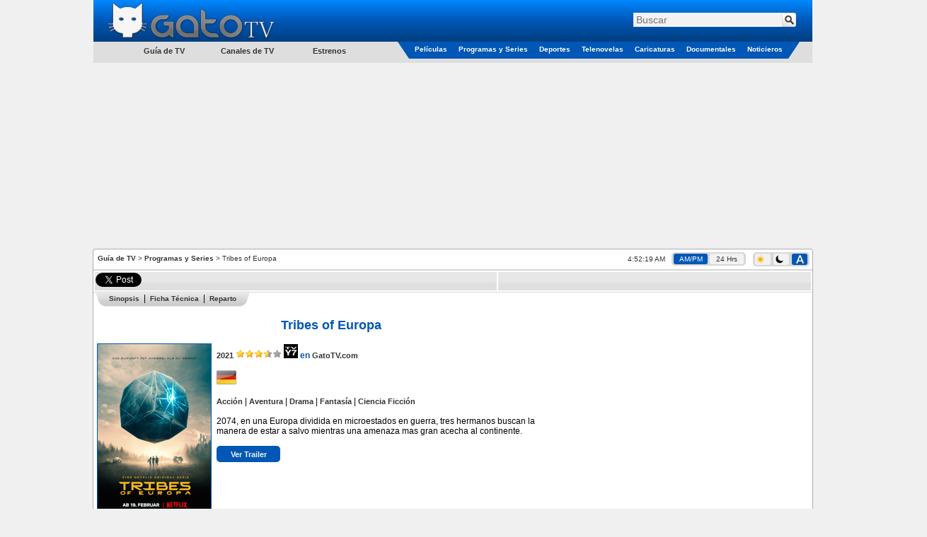

--- FILE ---
content_type: text/html; charset=utf-8
request_url: https://www.gatotv.com/programa/tribes_of_europa
body_size: 11099
content:

<!DOCTYPE html>
<html xmlns="http://www.w3.org/1999/xhtml" xmlns:og="http://ogp.me/ns#" xmlns:fb="http://www.facebook.com/2008/fbml"
xmlns:addthis="http://www.addthis.com/help/client-api"
itemscope itemtype="http://schema.org/WebPage"
xml:lang="es" lang="es">
<head><!-- Google tag (gtag.js) -->
<script async src="https://www.googletagmanager.com/gtag/js?id=G-5QP8K3EP0G"></script>
<script>
    window.dataLayer = window.dataLayer || [];
    function gtag() { dataLayer.push(arguments); }
    gtag('js', new Date());

    gtag('config', 'G-5QP8K3EP0G');
</script>
<!--<meta name="viewport" content="width=1310, user-scalable=no" />-->
<meta name="viewport" content="width=998, user-scalable=no" /><meta http-equiv="Content-Type" content="text/html; charset=utf-8" /><meta name="msvalidate.01" content="F32F2D845EB57C36EB0EE92E2B4AD67D" />
<meta http-equiv="content-language" content="es" />
<meta property="og:site_name" content="GatoTV.com" />

<meta property="og:locale" content="es_LA" />
<meta property="og:locale:alternate" content="es_ES" />

<!--<meta property="fb:app_id" content="145087108861908" />-->
<meta property="og:url" content="https://www.gatotv.com/programa/tribes_of_europa" />
<meta property="og:title" content="Programa / Serie - Tribes of Europa" />
<meta property="og:description" content="2074, en una Europa dividida en microestados en guerra, tres hermanos buscan la manera de estar a salvo mientras una amenaza mas gran acecha al continente." />
<meta property="og:type" content="tv_show" />
<meta property="og:image" content="https://imagenes.gatotv.com/categorias/programas/tribus_de_europa.jpg" />
<meta itemprop="name" content="Programa / Serie - Tribes of Europa" />
<meta itemprop="description" content="2074, en una Europa dividida en microestados en guerra, tres hermanos buscan la manera de estar a salvo mientras una amenaza mas gran acecha al continente." />
<meta name="keywords" content="Tribes of Europa, programaEspañol, España, Latino, Latinoamérica, Guía de TV, Cable, Reparto, Protagonistas, Elenco, Tribus de Europa, Emilio Sakraya, Henriette Confurius, David Ali Rashed" />
<meta name="description" content="2074, en una Europa dividida en microestados en guerra, tres hermanos buscan la manera de estar a salvo mientras una amenaza mas gran acecha al continente." />
<link rel="canonical" href="https://www.gatotv.com/programa/tribes_of_europa" />

<!-- TradeDoubler site verification 1881345 -->
<link rel="shortcut icon" href="../favicon.ico" type="image/x-icon" />
<link rel="stylesheet" href="https://cdn.gatotv.com/21.0105.2134/jqueryui/default/jquery-ui.min.css">

<link rel="stylesheet" href="https://cdn.gatotv.com/21.0105.2134/jqueryui/default_dark/jquery-ui.min.css" type="text/css" media="(prefers-color-scheme: dark)">

<link href="https://cdn.gatotv.com/21.0105.2134/main-desktop.css" rel="stylesheet" type="text/css" />
<link href="https://cdn.gatotv.com/21.0105.2134/main-desktop-dark.css" rel="stylesheet" type="text/css" media="(prefers-color-scheme: dark)" />

<link href="https://cdn.gatotv.com/21.0105.2134/default.css" rel="stylesheet" type="text/css" />

<link href="https://cdn.gatotv.com/21.0105.2134/default-dark.css" rel="stylesheet" type="text/css" media="(prefers-color-scheme: dark)" />

<!--<link href="jqueryui/default/jquery-ui-1.8.19.custom.css" rel="stylesheet" type="text/css" />-->
<title>
	
Programa / Serie - Tribes of Europa

</title></head>
<body>

<div id="fb-root"></div>
<script type="text/javascript">
/*
window.fbAsyncInit = function () {
FB.init({ appId: '145087108861908', status: true, cookie: true,
oauth: true, // enable OAuth 2.0
xfbml: true
});
};
(function () {
var e = document.createElement('script'); e.async = true;
e.src = document.location.protocol + '//connect.facebook.net/es_LA/all.js';
document.getElementById('fb-root').appendChild(e);
}());
*/
</script>
<form action="/buscar" method="get">
<div class="div_MainHeaderTop">
<div class="div_MainHeaderTop_tr_A" >
<div class="div_MainHeaderTop_tr_A_nav-item">
</div>
<div class="div_MainHeaderTop_tr_A_Logo">
<a href="https://www.gatotv.com/"><img src="https://imagenes.gatotv.com/logo_gatotv-desktop.png" alt="Logo Gato TV" title="Gato TV" class="img_Logo" width="241" height="57" /></a>
</div>
</div>
<div class="div_MainHeaderTop_tr_B" >
<div class="div_Search">
<div class="default ui-widget">
<input id="q" name="q" placeholder="Buscar" type="text" value="" />
<input type="hidden" id="pag" name="pag" value="1" />
<input type="submit" class="input_search" value="" title="Buscar" />
</div>
</div>
</div>
<div class="div_MainHeaderTop_tr_C" ></div>
<div>
<div class="div_MenuCategoriesLeft">
<ul>
<li class="li_tv_guide">
Guía de TV
</li>
</ul>
<ul>
<li class="li_tv_channels">
<a href="https://www.gatotv.com/canales_de_tv">Canales de TV</a>
</li>
</ul>
<ul>
<li class="li_premieres">
<a href="https://www.gatotv.com/estrenos">Estrenos</a>
</li>
</ul>
</div>
<div class="div_Menu_Categories">
<table>
<tr>
<td class="td_Left_div_MainHeaderTop_tr_D">
<div class="div_Left_MainHeaderTop_Triangle"></div>
</td>
<td class="td_Menu_Categories_Center">
<div class="div_Menu_Category div_Menu_Category_Movies">
<ul>
<li class="li_SubCategory" data-CategoryGroup="peliculas">
<a href="https://www.gatotv.com/peliculas">Películas</a>
</li>
</ul>
</div>
</td>
<td class="td_Menu_Categories_Center">
<div class="div_Menu_Category div_Menu_Category_Programs">
<ul>
<li class="li_SubCategory" data-CategoryGroup="programas">
<a href="https://www.gatotv.com/programas">Programas y Series</a>
</li>
</ul>
</div>
</td>
<td class="td_Menu_Categories_Center">
<div class="div_Menu_Category div_Menu_Category_Sports">
<ul>
<li class="li_SubCategory" data-CategoryGroup="deportes">
<a href="https://www.gatotv.com/deportes">Deportes</a>
</li>
</ul>
</div>
</td>
<td class="td_Menu_Categories_Center">
<div class="div_Menu_Category div_Menu_Category_Soap_Operas">
<ul>
<li class="li_SubCategory" data-CategoryGroup="telenovelas">
<a href="https://www.gatotv.com/telenovelas">Telenovelas</a>
</li>
</ul>
</div>
</td>
<td class="td_Menu_Categories_Center">
<div class="div_Menu_Category div_Menu_Category_Cartoons">
<ul>
<li class="li_SubCategory" data-CategoryGroup="caricaturas">
<a href="https://www.gatotv.com/caricaturas">Caricaturas</a>
</li>
</ul>
</div>
</td>
<td class="td_Menu_Categories_Center">
<div class="div_Menu_Category div_Menu_Category_Documentaries">
<ul>
<li class="li_SubCategory" data-CategoryGroup="documentales">
<a href="https://www.gatotv.com/documentales">Documentales</a>
</li>
</ul>
</div>
</td>
<td class="td_Menu_Categories_Center">
<div class="div_Menu_Category div_Menu_Category_News">
<ul>
<li class="li_SubCategory" data-CategoryGroup="noticieros">
<a href="https://www.gatotv.com/noticieros">Noticieros</a>
</li>
</ul>
</div>
</td>
<td class="td_Right_div_MainHeaderTop_tr_D">
<div class="div_Right_MainHeaderTop_Triangle"></div>
</td>
</tr>
</table>
</div>
</div>
</div>
</form>
<div class="div_TopMainAd_Billboard">
<script async src="//pagead2.googlesyndication.com/pagead/js/adsbygoogle.js"></script>
<!-- header_970x250 -->
<ins class="adsbygoogle"
     style="display:inline-block;width:970px;height:250px"
     data-ad-client="ca-pub-2323396809809889"
     data-ad-slot="7046706165"></ins>
<script>
    (adsbygoogle = window.adsbygoogle || []).push({});
</script>

</div>

<div class="div_TopMainAd_Left">
<script async src="//pagead2.googlesyndication.com/pagead/js/adsbygoogle.js"></script>
<!-- header_160x600 -->
<ins class="adsbygoogle"
     style="display:inline-block;width:160px;height:600px"
     data-ad-client="ca-pub-2323396809809889"
     data-ad-slot="6898602167"></ins>
<script>
    (adsbygoogle = window.adsbygoogle || []).push({});
</script>

</div>
<div class="div_TopMainAd_Right">
<script async src="//pagead2.googlesyndication.com/pagead/js/adsbygoogle.js"></script>
<!-- header_160x600 -->
<ins class="adsbygoogle"
     style="display:inline-block;width:160px;height:600px"
     data-ad-client="ca-pub-2323396809809889"
     data-ad-slot="6898602167"></ins>
<script>
    (adsbygoogle = window.adsbygoogle || []).push({});
</script>

</div>

<div class="div_content" >

<div class="div_SiteMap">
<a href="https://www.gatotv.com/" title="Guía de TV">Guía de TV</a> > <a href="https://www.gatotv.com/programas" title="Programas y Series">Programas y Series</a> > Tribes of Europa
</div>
<div class="div_Clock"><span class="jclock"></span>
&nbsp;
<div class="div_AM_PM_24H" >
<span id="span_AM_PM"  class="span_AM_PM_24H_active"  title="Cambiar a formato AM/PM">AM/PM</span>
&nbsp;
<span id="span_24H"  class="span_AM_PM_24H"  title="Cambiar a formato 24 Horas">24 Hrs</span>
</div>
</div>
<div class="div_Dark_Light_Mode">
<span id="span_LightMode" class="span_LightMode" title="Modo Claro">
<img class="img_sun_icon" width="11" height="12" src="https://imagenes.gatotv.com/sun_icon.png" />
</span>
&nbsp;
<span id="span_DarkMode" class="span_DarkMode" title="Modo Oscuro">
<picture>
<source media="(prefers-color-scheme: dark)" srcset="https://imagenes.gatotv.com/moon_icon_light.png" />
<img class="img_moon_icon" width="11" height="12" src="https://imagenes.gatotv.com/moon_icon_dark.png" />
</picture>
</span>
&nbsp;
<span id="span_AutoMode" class="span_AutoMode_active" title="Modo Automático">
<img class="img_auto_icon" width="11" height="12" src="https://imagenes.gatotv.com/auto_icon_light.png" />
</span>
</div>

<!--[if lt IE 7]> <div style=' clear: both; height: 59px; padding:0 0 0 15px; position: relative;'> <a href="http://windows.microsoft.com/en-US/internet-explorer/products/ie/home?ocid=ie6_countdown_bannercode"><img src="http://storage.ie6countdown.com/assets/100/images/banners/warning_bar_0012_spanish_LATAM.jpg" border="0" height="42" width="820" alt="Está usando una versión desactualizada de Internet Explorer. Para tener una experiencia de exploración más rápida y segura, puedes actualizarte gratis aquí." /></a></div> <![endif]-->

<div class="div_divisor"></div>

<!--googleoff: all-->
<div class="div_divisor"></div>
<table class="tbl_recommend">
<tr>
<td style="width:50px;">
<a href="https://twitter.com/share" class="twitter-share-button" data-lang="es" data-count="horizontal" >Tweetear</a>
</td>
<!--
<td style="width:76px;">
<a class="a_tuenti" onclick="window.open('http://www.tuenti.com/share?url=https%3a%2f%2fwww.gatotv.com%2fprograma%2ftribes_of_europa', '_blank', 'height=375,width=600'); return false;" href="http://www.tuenti.com/share?url=https%3a%2f%2fwww.gatotv.com%2fprograma%2ftribes_of_europa"><img src="https://imagenes.gatotv.com/tuenti_share_dark.png" alt="compartir en tuenti" title="compartir en tuenti" width="72" height="19" /></a>
</td>
-->
<td style="width:50px;">
<div class="fb-like" data-send="true" data-layout="button_count" data-show-faces="true"></div>
</td>

</tr>
</table>
<div class="div_divisor"></div>
<!--googleon: all-->
<table style="width:1015px;">
<tr>
<td colspan="2" style="vertical-align:top;">

</td>
</tr>
<tr>
<td style="vertical-align:top; width:677px;">



<div class="div_main_information" itemscope itemtype="http://schema.org/Review">
<span itemprop="author" itemscope itemtype="https://schema.org/Organization"><span itemprop="name" content="GatoTV.com"></span></span>
<div itemprop="itemReviewed" itemscope itemtype="http://schema.org/TVSeries">
<!--<div class="div_main_information">
<div itemscope itemtype="http://schema.org/TVSeries">-->

<div class="div_navigation">

<ul class="ul_navigation">
<li class="li_navigation_left"></li>
<li class="li_navigation_center li_navigation_divider"><a href="https://www.gatotv.com/programa/tribes_of_europa#sinopsis">Sinopsis</a></li><li class="li_navigation_center li_navigation_divider"><a href="https://www.gatotv.com/programa/tribes_of_europa#ficha_tecnica">Ficha Técnica</a></li><li class="li_navigation_center li_navigation_end"><a href="https://www.gatotv.com/programa/tribes_of_europa#reparto">Reparto</a></li>
<li class="li_navigation_right"></li>
</ul>
</div>
<br />
<table>
<tr>
<td colspan="2"><h1 itemprop="name">Tribes of Europa</h1></td>
</tr>
<tr style="vertical-align:top;">
<td class="tbl_EPG_th">
<div style="width:160px; margin-bottom:3px;">

<a href="https://www.gatotv.com/programa/tribes_of_europa/poster">
<img itemprop="image" class="img_program" src="https://imagenes.gatotv.com/categorias/programas/tribus_de_europa.jpg" width="160" height="240" alt="Tribes of Europa" title="Tribes of Europa" />
Ver Poster
</a>

</div>
</td>
<td class="td_basic_info">
<div>

<span itemprop="dtreviewed" datetime="2021-02-19"><a class="a_year" href="https://www.gatotv.com/programas/ano/2021" ><span itemprop="copyrightYear">2021</span></a></span>

<span itemprop="reviewRating" itemscope itemtype="http://schema.org/Rating">
<meta itemprop="worstRating" content="1" />
<meta itemprop="ratingValue" content="7" />
<meta itemprop="bestRating" content="10" />
<img title="7/10" alt="7/10" src="https://imagenes.gatotv.com/half_stars_7.png" />
</span>

<meta itemprop="contentRating" content="TV-Y7" />
<picture>

<source media="(prefers-color-scheme: dark)" title="Clasificación TV-Y7" srcset="https://imagenes.gatotv.com/rating/claros/tv-y7.jpg" />

<img title="Clasificación TV-Y7" alt="Clasificación TV-Y7" src="https://imagenes.gatotv.com/rating/oscuros/tv-y7.jpg" />
</picture>

<strong>en</strong> <a itemprop="author" itemscope itemtype="http://schema.org/WebSite" href="https://www.gatotv.com/"><span itemprop="name">GatoTV.com</span></a>
</div>
<br />
<div><a href="https://www.gatotv.com/programas/pais/alemania"><img title="Alemania" alt="Alemania" src="https://imagenes.gatotv.com/banderas/de.png" /></a> </div><br /><div><a href="https://www.gatotv.com/programas/genero/accion">Acci&#243;n</a> | <a href="https://www.gatotv.com/programas/genero/aventura">Aventura</a> | <a href="https://www.gatotv.com/programas/genero/drama">Drama</a> | <a href="https://www.gatotv.com/programas/genero/fantasia">Fantas&#237;a</a> | <a href="https://www.gatotv.com/programas/genero/ciencia_ficcion">Ciencia Ficci&#243;n</a></div><br />
<div itemprop="summary"><div itemprop="description">2074, en una Europa dividida en microestados en guerra, tres hermanos buscan la manera de estar a salvo mientras una amenaza mas gran acecha al continente.</div></div>

<br />
<div class="div_button_link_programa" style="width:70px; text-align:center">
<div style="padding-bottom:1px;">
<a href="https://www.gatotv.com/programa/tribes_of_europa/trailer">Ver Trailer</a>
</div>
</div>

</td>
</tr>
</table>
<div class="div_left_panel_border">
<div class="div_left_panel_content">

<br />
<div><b>Tribus de Europa</b>: Una serie de acción, aventura, drama, fantasía y ciencia ficción, dirigida por Philip Koch y Florian Baxmeyer.<br /><br />Una serie con la producción de Philip Koch y Florian Baxmeyer, escrita por Philip Koch, Jana Burbach y Benjamin Seiler, con la producción de Udo Happel y Mario Zvan, con los productores ejecutivos Max Wiedemann, Philip Koch y Maximilian Vetter, con la música de Clinton Shorter, con la cinematografía de Christian Rein, con <b>Henriette Confurius</b>, Oliver Masucci, <b>David Ali Rashed</b>, <b>Emilio Sakraya</b> y Melika Foroutan como protagonistas.</div>

<h2><span id="sinopsis">Sinopsis</span></h2>

<div class="div_main_information">En 2074. A raíz de un misterioso desastre mundial, se desata la guerra entre las tribus que han surgido de los escombros de Europa. Tres hermanos de la pacífica tribu Orígenes – Kiano (<b>Emilio Sakraya</b>), Liv (<b>Henriette Confurius</b>) y Elja (<b>David Ali Rashed</b>) – son separados y forzados a forjar sus propios caminos en una lucha llena de acción por el futuro de esta nueva Europa.</div>
</div>
</div>
<div style="width:660px;padding-left:2px; padding-right: 2px">
<script async src="//pagead2.googlesyndication.com/pagead/js/adsbygoogle.js"></script>
<ins class="adsbygoogle"
     style="display:block"
     data-ad-format="fluid"
     data-ad-layout="text-only"
     data-ad-layout-key="-h9-i+23-31+1m"
     data-ad-client="ca-pub-2323396809809889"
     data-ad-slot="3536719057"></ins>
<script>
    (adsbygoogle = window.adsbygoogle || []).push({});
</script>

</div>
<div class="div_left_panel_border">
<div class="div_left_panel_content">

<h2><span id="ficha_tecnica">Ficha Técnica</span></h2>
<div class="div_ficha_tecnica">
<hr /><table class="tbl_technical_details"><tr><td style="white-space: nowrap;"><strong>Idiomas Originales:&nbsp;</strong></td><td><span itemprop="inLanguage" content="de" style="white-space: nowrap" >Alemán</span><span class="divisor"> | </span><span itemprop="inLanguage" content="en" style="white-space: nowrap" >Inglés</span></td></tr></table><hr /><table class="tbl_technical_details"><tr><td style="white-space: nowrap;"><strong>País de Origen:&nbsp;</strong></td><td><a href="https://www.gatotv.com/programas/pais/alemania"><span style="white-space: nowrap" >Alemania</span></a></td></tr></table><hr /><table class="tbl_technical_details"><tr><td style="white-space: nowrap;"><strong>Año:&nbsp;</strong></td><td><a href="https://www.gatotv.com/programas/ano/2021"><span style="white-space: nowrap" >2021</span></a></td></tr></table><hr /><table class="tbl_technical_details"><tr><td style="white-space: nowrap;"><strong>Fecha de Estreno:&nbsp;</strong></td><td><span >Viernes 19 de Febrero de 2021 (Estados Unidos)</span>&nbsp;&nbsp;<a href="https://www.gatotv.com/programa/tribes_of_europa/fechas_de_estreno" title="Ver Fechas">Ver Fechas &#10152;</a></td></tr></table><hr /><table class="tbl_technical_details"><tr><td style="white-space: nowrap;"><strong>Puntuación:&nbsp;</strong></td><td><span style="white-space: nowrap" >7/10</span></td></tr></table><hr /><table class="tbl_technical_details"><tr><td style="white-space: nowrap;"><strong>Género:&nbsp;</strong></td><td><a href="https://www.gatotv.com/programas/genero/accion"><span itemprop="genre" style="white-space: nowrap" >Acción</span></a><span class="divisor"> | </span><a href="https://www.gatotv.com/programas/genero/aventura"><span itemprop="genre" style="white-space: nowrap" >Aventura</span></a><span class="divisor"> | </span><a href="https://www.gatotv.com/programas/genero/drama"><span itemprop="genre" style="white-space: nowrap" >Drama</span></a><span class="divisor"> | </span><a href="https://www.gatotv.com/programas/genero/fantasia"><span itemprop="genre" style="white-space: nowrap" >Fantasía</span></a><span class="divisor"> | </span><a href="https://www.gatotv.com/programas/genero/ciencia_ficcion"><span itemprop="genre" style="white-space: nowrap" >Ciencia Ficción</span></a></td></tr></table><hr /><table class="tbl_technical_details"><tr><td style="white-space: nowrap;"><strong>Protagonistas (Elenco):&nbsp;</strong></td><td><span itemprop="actors" itemscope itemtype="http://schema.org/Person" ><span itemprop="name">Henriette Confurius</span></span><span class="divisor"> | </span><span itemprop="actors" itemscope itemtype="http://schema.org/Person" ><span itemprop="name">Oliver Masucci</span></span><span class="divisor"> | </span><span itemprop="actors" itemscope itemtype="http://schema.org/Person" ><span itemprop="name">David Ali Rashed</span></span><span class="divisor"> | </span><span itemprop="actors" itemscope itemtype="http://schema.org/Person" ><span itemprop="name">Emilio Sakraya</span></span><span class="divisor"> | </span><span itemprop="actors" itemscope itemtype="http://schema.org/Person" ><span itemprop="name">Melika Foroutan</span></span></td></tr></table><hr /><table class="tbl_technical_details"><tr><td style="white-space: nowrap;"><strong>Productores:&nbsp;</strong></td><td><span itemprop="producer" style="white-space: nowrap" >Udo Happel</span><span class="divisor"> | </span><span itemprop="producer" style="white-space: nowrap" >Mario Zvan</span></td></tr></table><hr /><table class="tbl_technical_details"><tr><td style="white-space: nowrap;"><strong>Productores Ejecutivos:&nbsp;</strong></td><td><span style="white-space: nowrap" >Max Wiedemann</span><span class="divisor"> | </span><span style="white-space: nowrap" >Philip Koch</span><span class="divisor"> | </span><span style="white-space: nowrap" >Maximilian Vetter</span></td></tr></table><hr /><table class="tbl_technical_details"><tr><td style="white-space: nowrap;"><strong>Música:&nbsp;</strong></td><td><span style="white-space: nowrap" >Clinton Shorter</span></td></tr></table><hr /><table class="tbl_technical_details"><tr><td style="white-space: nowrap;"><strong>Directores:&nbsp;</strong></td><td><span itemprop="director" style="white-space: nowrap" >Philip Koch</span><span class="divisor"> | </span><span itemprop="director" style="white-space: nowrap" >Florian Baxmeyer</span></td></tr></table><hr /><table class="tbl_technical_details"><tr><td style="white-space: nowrap;"><strong>Escritores:&nbsp;</strong></td><td><span style="white-space: nowrap" >Philip Koch</span><span class="divisor"> | </span><span style="white-space: nowrap" >Jana Burbach</span><span class="divisor"> | </span><span style="white-space: nowrap" >Benjamin Seiler</span></td></tr></table><hr /><table class="tbl_technical_details"><tr><td style="white-space: nowrap;"><strong>Clasificación:&nbsp;</strong></td><td><span style="white-space: nowrap" >TV-Y7</span></td></tr></table><hr /><table class="tbl_technical_details"><tr><td style="white-space: nowrap;"><strong>Tipo:&nbsp;</strong></td><td><a href="https://www.gatotv.com/programas/tipo/serie"><span style="white-space: nowrap" >Serie</span></a></td></tr></table><hr /><table class="tbl_technical_details"><tr><td style="white-space: nowrap;"><strong>Título en Español:&nbsp;</strong></td><td><span style="white-space: nowrap" >Tribus de Europa</span></td></tr></table><hr /><table class="tbl_technical_details"><tr><td style="white-space: nowrap;"><strong>Título en Idioma Original:&nbsp;</strong></td><td><span style="white-space: nowrap" >Tribes of Europa</span></td></tr></table><hr /><table class="tbl_technical_details"><tr><td style="white-space: nowrap;"><strong>Cinematografía:&nbsp;</strong></td><td><span style="white-space: nowrap" >Christian Rein</span></td></tr></table>
</div>

</div>
</div>

<div class="div_left_panel_border">
<div class="div_left_panel_content">
<h2><span id="reparto">Reparto</span></h2>
<table class="tbl_reparto">
<tr>
<th class="tbl_EPG_th" style="width:96px;"></th>
<th class="tbl_EPG_th" style="width:50%;">&nbsp;Actores / Actrices&nbsp;</th>
<th class="tbl_EPG_th" style="width:50%;">&nbsp;Personajes&nbsp;</th>
</tr>
<tr class="tbl_EPG_row">
<td><img src="https://imagenes.gatotv.com/categorias/programas/personajes/tribus_de_europa-82080.jpg" width="96" height="96" alt="Emilio Sakraya en el papel de Kiano" title="Emilio Sakraya en el papel de Kiano" /></td>
<td>Emilio Sakraya</td>
<td>Kiano</td>
</tr><tr class="tbl_EPG_rowAlternate">
<td><img src="https://imagenes.gatotv.com/categorias/programas/personajes/tribus_de_europa-82081.jpg" width="96" height="96" alt="Henriette Confurius en el papel de Liv" title="Henriette Confurius en el papel de Liv" /></td>
<td>Henriette Confurius</td>
<td>Liv</td>
</tr><tr class="tbl_EPG_row">
<td><img src="https://imagenes.gatotv.com/categorias/programas/personajes/tribus_de_europa-82082.jpg" width="96" height="96" alt="David Ali Rashed en el papel de Elja" title="David Ali Rashed en el papel de Elja" /></td>
<td>David Ali Rashed</td>
<td>Elja</td>
</tr><tr class="tbl_EPG_rowAlternate">
<td><img src="https://imagenes.gatotv.com/categorias/programas/personajes/tribus_de_europa-82083.jpg" width="96" height="96" alt="Melika Foroutan en el papel de Varvara" title="Melika Foroutan en el papel de Varvara" /></td>
<td>Melika Foroutan</td>
<td>Varvara</td>
</tr>
</table>
</div>
</div>

<br />
<h2><span id="videos">Imágenes</span></h2>
<div>
<table class="table_program_images">
<tr>

<td><a href="https://www.gatotv.com/programa/tribes_of_europa/imagen"><img title=" Ver Imagen 1" alt=" Ver Imagen 1" src="https://imagenes.gatotv.com/categorias/programas/imagenes/miniatura/tribus_de_europa-1.jpg" width="140" height="79" /></a></td>

<td><a href="https://www.gatotv.com/programa/tribes_of_europa/imagen/2"><img title=" Ver Imagen 2" alt=" Ver Imagen 2" src="https://imagenes.gatotv.com/categorias/programas/imagenes/miniatura/tribus_de_europa-2.jpg" width="140" height="79" /></a></td>

<td><a href="https://www.gatotv.com/programa/tribes_of_europa/imagen/3"><img title=" Ver Imagen 3" alt=" Ver Imagen 3" src="https://imagenes.gatotv.com/categorias/programas/imagenes/miniatura/tribus_de_europa-3.jpg" width="140" height="79" /></a></td>

<td><a href="https://www.gatotv.com/programa/tribes_of_europa/imagen/4"><img title=" Ver Imagen 4" alt=" Ver Imagen 4" src="https://imagenes.gatotv.com/categorias/programas/imagenes/miniatura/tribus_de_europa-4.jpg" width="140" height="79" /></a></td>

</tr>
</table>
<div class="div_button_link_programa" style="width:92px; text-align:center; float:right; margin-right:2px">
<a href="https://www.gatotv.com/programa/tribes_of_europa/imagen">Ver Imágenes</a>
</div>
<br />
<br />
</div>

</div>
</div>
<br />

<br />

<div style="text-align:center; margin-left: 3px; margin-right: 4px;">


</div>

</td>
<!--INFOLINKS_OFF-->
<td style="vertical-align:top; float:right;" >

<div style="text-align:center; width:100%;">
<script async src="//pagead2.googlesyndication.com/pagead/js/adsbygoogle.js"></script>
<!-- 300x600 -->
<ins class="adsbygoogle"
     style="display:inline-block;width:300px;height:600px"
     data-ad-client="ca-pub-2323396809809889"
     data-ad-slot="5528103769"></ins>
<script>
    (adsbygoogle = window.adsbygoogle || []).push({});
</script>

</div>
<br />
<br />

<div class="div_Related">
<div class="div_Related_Programs">Relacionados</div>
<table>

<tr>
<td><a href="https://www.gatotv.com/programa/el_legado_de_jupiter"><img src="https://imagenes.gatotv.com/categorias/programas/buscar/el_legado_de_jupiter.jpg" title="El Legado de J&#250;piter" alt="El Legado de J&#250;piter" width="96" height="144" /></a></td>
<td>
<div class="div_Related_Title"><a href="https://www.gatotv.com/programa/el_legado_de_jupiter">El Legado de J&#250;piter</a></div>
<br />
<div class="div_Related_ShortDescription">Tras mantener a salvo al mundo durante casi un siglo, la primera generaci&#243;n de superh&#233;roes pasa la antorcha a sus hijos para que sigan con sus ideales.</div>
</td>
</tr>
<tr>
<td colspan="2"><div class="div_related_programs_break_line"><hr /></div></td>
</tr>

<tr>
<td><a href="https://www.gatotv.com/programa/the_flash"><img src="https://imagenes.gatotv.com/categorias/programas/buscar/the_flash.jpg" title="The Flash" alt="The Flash" width="96" height="144" /></a></td>
<td>
<div class="div_Related_Title"><a href="https://www.gatotv.com/programa/the_flash">The Flash</a></div>
<br />
<div class="div_Related_ShortDescription">Barry Allen es un cient&#237;fico que sufre un terrible accidente que para su bien lo convierte en el hombre m&#225;s r&#225;pido del mundo.</div>
</td>
</tr>
<tr>
<td colspan="2"><div class="div_related_programs_break_line"><hr /></div></td>
</tr>

<tr>
<td><a href="https://www.gatotv.com/programa/sweet_tooth"><img src="https://imagenes.gatotv.com/categorias/programas/buscar/sweet_tooth.jpg" title="Sweet Tooth" alt="Sweet Tooth" width="96" height="144" /></a></td>
<td>
<div class="div_Related_Title"><a href="https://www.gatotv.com/programa/sweet_tooth">Sweet Tooth</a></div>
<br />
<div class="div_Related_ShortDescription">Un ni&#241;o mitad ciervo y mitad humano y un vagabundo se embarcan en una peligrosa b&#250;squeda para encontrar a otros de su especie en un mundo postapocal&#237;ptico.</div>
</td>
</tr>
<tr>
<td colspan="2"><div class="div_related_programs_break_line"><hr /></div></td>
</tr>

</table>
</div>

<br />
<div style="text-align:center; width:100%;">
<script async src="//pagead2.googlesyndication.com/pagead/js/adsbygoogle.js"></script>
<!-- 336x280 -->
<ins class="adsbygoogle"
     style="display:inline-block;width:336px;height:280px"
     data-ad-client="ca-pub-2323396809809889"
     data-ad-slot="7971709361"></ins>
<script>
    (adsbygoogle = window.adsbygoogle || []).push({});
</script>

</div>

<br />
<div style="display:table; margin-left:auto; margin-right:auto;">
<script async src="//pagead2.googlesyndication.com/pagead/js/adsbygoogle.js"></script>
<!-- 336x280 (2) -->
<ins class="adsbygoogle"
     style="display:inline-block;width:336px;height:280px"
     data-ad-client="ca-pub-2323396809809889"
     data-ad-slot="8271246160"></ins>
<script>
    (adsbygoogle = window.adsbygoogle || []).push({});
</script>

</div>

<br />
<div style="display:table; margin-left:auto; margin-right:auto;">
<script async src="//pagead2.googlesyndication.com/pagead/js/adsbygoogle.js"></script>
<!-- 336x280 (3) -->
<ins class="adsbygoogle"
     style="display:inline-block;width:336px;height:280px"
     data-ad-client="ca-pub-2323396809809889"
     data-ad-slot="6654912164"></ins>
<script>
    (adsbygoogle = window.adsbygoogle || []).push({});
</script>

</div>

</td>
</tr>
<tr>
<td colspan="2" style="vertical-align:top; width:1013px;">


</td>
</tr>
</table>
<div class="div_Ads_728x90_Bottom">
<script async src="https://pagead2.googlesyndication.com/pagead/js/adsbygoogle.js"></script>
<!-- 728x90 -->
<ins class="adsbygoogle"
     style="display:inline-block;width:728px;height:90px"
     data-ad-client="ca-pub-2323396809809889"
     data-ad-slot="3741552875"></ins>
<script>
    (adsbygoogle = window.adsbygoogle || []).push({});
</script>

</div>
<script type='text/javascript'>
    (function () {
        var useSSL = 'https:' == document.location.protocol;
        var src = (useSSL ? 'https:' : 'http:') +
            '//www.googletagservices.com/tag/js/gpt.js';
        document.write('<scr' + 'ipt src="' + src + '"></scr' + 'ipt>');
    })();
</script>

<script>
    googletag.cmd.push(function () {
        googletag.defineOutOfPageSlot('/11322282/Gatotv.com//1x1', 'div-gpt-ad-1463090647313-0').addService(googletag.pubads());
        googletag.pubads().enableSingleRequest();
        // EXTRA
        googletag.pubads().enableAsyncRendering();
        googletag.pubads().disableInitialLoad();
        // *****
        googletag.enableServices();
    });
</script>

<!-- /11322282/Gatotv.com//1x1 -->
<div id='div-gpt-ad-1463090647313-0'>
    <script type='text/javascript'>
        setTimeout(function () {
            googletag.cmd.push(function () {
                googletag.display('div-gpt-ad-1463090647313-0');
                // EXTRA
                googletag.pubads().refresh();
            });
        }, 10000);
    </script>


</div>

</div>
<div class="div_BottomColor">
<p>La guía de Televisión en Español de series, películas, telenovelas y programas de televisión para Argentina, Bolivia, Chile, Colombia, Costa Rica, Cuba, Ecuador, El Salvador, Estados Unidos, Guatemala, Honduras, México, Nicaragua, Panamá, Paraguay, Perú, Puerto Rico, República Dominicana, Uruguay, Venezuela, el resto de Latinoamérica, España y el mundo latino.<br />Lo que está en la tele, disfrútalo en tu tele.<br /></p>
</div>

<!--googleoff: all-->
<div class="div_AboutOurServices" id="div_AboutOurServices">
<table>
<tr>
<td><a href="/vista/mobil?ruta=%2Fprograma%2Ftribes_of_europa" rel="external nofollow noindex">Versi&#243;n M&#243;vil</a></td>
<td>|</td>
<td><a rel="nofollow" href="https://www.gatotv.com/mapa_del_sitio">Mapa del sitio</a></td>
<td>|</td>
<td><a rel="nofollow" href="https://www.gatotv.com/terminos" >Términos y Condiciones</a></td>
<td>|</td>
<td><a rel="nofollow" href="https://www.gatotv.com/contactenos" >Contáctenos</a></td>
<td>|</td>
<td><a rel="nofollow" href="http://www.facebook.com/pages/Gato-TV/168503383174321"><img src="https://imagenes.gatotv.com/logos/logo_facebook.png" title="Síguenos en Facebook" alt="Siguenos en Facebook" width="21" height="21" /></a></td>
<td>|</td>
<td><a href="http://twitter.com/tweet_gatotv"><img src="https://imagenes.gatotv.com/logos/logo_twitter.png" title="Síguenos en twitter" alt="Siguenos en twitter" width="30" height="21" /></a></td>
<td>|</td>
<td><a href="http://blog.gatotv.com/"><img src="https://imagenes.gatotv.com/logos/logo_blogger.png" title="Sigue nuestro blog" alt="Sigue nuestro blog" width="21" height="21" /></a></td>
<td>|</td>
<td><a href="http://digg.com/gatotv"><img src="https://imagenes.gatotv.com/logos/logo_digg.png" title="Siguenos en Digg" alt="Síguenos en Digg" width="37" height="21" /></a></td>
</tr>
</table>
</div>
<!--googleon: all-->
<div id="div_infolinks">

</div>

<script src="https://ajax.googleapis.com/ajax/libs/jquery/2.2.4/jquery.min.js"></script>
<!--<script src="https://ajax.googleapis.com/ajax/libs/jqueryui/1.12.1/jquery-ui.min.js"></script>-->
<script src="https://cdn.gatotv.com/21.0105.2134/jqueryui/default/jquery-ui.min.js"></script>
<!--<script src="https://cdnjs.cloudflare.com/ajax/libs/modernizr/2.8.3/modernizr.min.js"></script>-->

<script src="https://cdn.gatotv.com/21.0105.2134/jquery/jquery.jclock.js" type="text/javascript"></script>
<script src="https://cdn.gatotv.com/21.0105.2134/main.js" type="text/javascript"></script>
<script src="https://cdn.gatotv.com/21.0105.2134/jquery/jquery.search.js" type="text/javascript"></script>
<!--<script src="https://cdn.gatotv.com/21.0105.2134/Semantic-UI/semantic.min.js"></script>-->
<script src="https://platform.twitter.com/widgets.js" type="text/javascript"></script>

<!-- Quantcast Tag, part 1 -->
<script type="text/javascript">
var _qevents = _qevents || [];
(function() {
var elem = document.createElement('script');
elem.src = (document.location.protocol == "https:" ? "https://secure" : "http://edge") + ".quantserve.com/quant.js";
elem.async = true;
elem.type = "text/javascript";
var scpt = document.getElementsByTagName('script')[0];
scpt.parentNode.insertBefore(elem, scpt);
})();
</script>
<!-- End Quantcast Tag, part 1 -->

<!--Clock-->
<script type="text/javascript">
$(function($) {
var options = {
format: '%l:%M:%S %P',
utc: true,
utcOffset: -5
}
$('.jclock').jclock(options);
});
</script>




<!-- Quantcast Tag, part 2 -->
<script type="text/javascript">
    _qevents.push({ qacct: "p-Ls6yVMszuhT_2" });
</script>
<noscript>
    <div style="display: none;">
        <img src="//pixel.quantserve.com/pixel/p-Ls6yVMszuhT_2.gif" height="1" width="1" alt="Quantcast" />
    </div>
</noscript>
<!-- End Quantcast Tag, part 2 --><!--[BEGIN] Taboola Part 2 --> 
<script type="text/javascript">
  window._taboola = window._taboola || [];
  _taboola.push({flush: true});
</script>
<!--[END] Taboola Part 2 --> 
<script type="text/javascript">
window.___gcfg = {
lang: 'es-419',
parsetags: 'onload'
};
</script>
<!--<script src="https://apis.google.com/js/platform.js" async defer></script>-->

<script type="text/javascript">

$("li.li_SubCategory").hover(
function () {
var dataCategoryGroup = $(this).attr("data-CategoryGroup");
$(this).find("ul").remove();
$.ajax({
url: "/menu_categoria_sub_categoria/" + dataCategoryGroup
}).done(function (html) {
$("li.li_SubCategory").append(html);
});
}, function () {
$(this).find("ul").remove();
}
);

$("li.li_tv_guide").hover(
function () {
$(this).find("ul").remove();
$.ajax({
url: "/menu_guia_tv"
}).done(function (html) {
$("li.li_tv_guide").append(html);
$("#menu").menu();
});
}, function () {
$(this).find("ul").remove();
}
);
</script>

<script type="text/javascript">

//AM PM
$("#span_AM_PM").click(
function () {
var options = {
format: '%l:%M:%S %P',
utc: true,
utcOffset: -5
}
//Clock
$('.jclock').remove();
$('.div_Clock').prepend('<span class="jclock"></span>');
$('.jclock').jclock(options);
//Buttons
$('#span_AM_PM').attr('class', 'span_AM_PM_24H_active');
$('#span_24H').attr('class', 'span_AM_PM_24H');
//Set Value
$.ajax({
url: "/ClockFormat.aspx?ClockFormat=AM_PM",
type: "POST"
});
//<time>
$('time', $('.div_content')).each(function () {
var current_datetime = $(this).attr('datetime')
//00 (Hour)
if (current_datetime.length == 2) {
var current_hour = Number(current_datetime);
//AM
if (current_hour == 0) {
$(this).text('12 AM');
}
if (current_hour >= 1 & current_hour < 12) {
$(this).text(current_hour + ' AM');
}
//PM
if (current_hour == 12) {
$(this).text('12 PM');
}
if (current_hour > 12) {
$(this).text(current_hour - 12 + ' PM');
}
}
//00:00 (Hour:Minute)
if (current_datetime.length == 5) {
var current_hour = Number(current_datetime.substring(0,2));
var current_minute = current_datetime.substring(3);
//AM
if (current_hour == 0) {
$(this).text('12:' + current_minute + ' AM');
}
if (current_hour >= 1 & current_hour < 12) {
$(this).text(current_hour + ':' + current_minute + ' AM');
}
//PM
if (current_hour == 12) {
$(this).text('12:' + current_minute + ' PM');
}
if (current_hour > 12) {
$(this).text((current_hour - 12) + ':' + current_minute + ' AM');
}
}
});
}
);
//24 Hour
$("#span_24H").click(
function () {
var options = {
format: '%H:%M:%S',
utc: true,
utcOffset: -5
}
//Clock
$('.jclock').remove();
$('.div_Clock').prepend('<span class="jclock"></span>');
$('.jclock').jclock(options);
//Buttons
$('#span_AM_PM').attr('class', 'span_AM_PM_24H');
$('#span_24H').attr('class', 'span_AM_PM_24H_active');
//Set Value
$.ajax({
url: "/ClockFormat.aspx?ClockFormat=24H",
type: "POST"
});
//<time>
$('time', $('.div_content')).each(function () {
var current_datetime = $(this).attr('datetime')
//00 (Hours only)
if (current_datetime.length == 2) {
var current_hour = current_datetime;
$(this).text(current_hour + ' Hrs.');
}
//00:00 (Hour:Minute)
if (current_datetime.length == 5) {
var current_datetime = current_datetime;
$(this).text(current_datetime);
}
});
}
);

$("#span_DarkMode").click(
function () {
//Set Value
$.ajax({
url: "/AppearanceMode.aspx?AppearanceMode=DarkMode",
type: "POST",
async:false,
success:function(){
location.reload(true);
}
});
location.reload(true);
}
);
$("#span_LightMode").click(
function () {
//Set Value
$.ajax({
url: "/AppearanceMode.aspx?AppearanceMode=LightMode",
type: "POST",
async:false,
success:function(){
location.reload(true);
}
});
}
);
$("#span_AutoMode").click(
function () {
//Set Value
$.ajax({
url: "/AppearanceMode.aspx?AppearanceMode=AutoMode",
type: "POST",
async: false,
success: function () {
location.reload(true);
}
});
}
);

</script>

</body>
</html>


--- FILE ---
content_type: text/html; charset=utf-8
request_url: https://www.google.com/recaptcha/api2/aframe
body_size: 267
content:
<!DOCTYPE HTML><html><head><meta http-equiv="content-type" content="text/html; charset=UTF-8"></head><body><script nonce="v2zSVIT95kUJ21H5kOitLQ">/** Anti-fraud and anti-abuse applications only. See google.com/recaptcha */ try{var clients={'sodar':'https://pagead2.googlesyndication.com/pagead/sodar?'};window.addEventListener("message",function(a){try{if(a.source===window.parent){var b=JSON.parse(a.data);var c=clients[b['id']];if(c){var d=document.createElement('img');d.src=c+b['params']+'&rc='+(localStorage.getItem("rc::a")?sessionStorage.getItem("rc::b"):"");window.document.body.appendChild(d);sessionStorage.setItem("rc::e",parseInt(sessionStorage.getItem("rc::e")||0)+1);localStorage.setItem("rc::h",'1768989137898');}}}catch(b){}});window.parent.postMessage("_grecaptcha_ready", "*");}catch(b){}</script></body></html>

--- FILE ---
content_type: text/css
request_url: https://cdn.gatotv.com/21.0105.2134/main-desktop.css
body_size: 6258
content:
body{background-color:#f0f0f0;font-family:Verdana, Geneva, sans-serif;overflow-x:hidden;margin:0}p{color:#333;line-height:17px}h1,h1 a{font-size:18px}h2{font-size:15px}a,img{text-decoration:none;font-size:11px;color:#333;border-style:none}a:hover{text-decoration:underline}.div_MainHeaderTop{text-align:center;display:table;width:1016px;margin-left:auto;margin-right:auto}.div_MainHeaderTop_tr_A_nav-item{top:17px;width:550px;position:relative;text-align:left;display:table;margin-left:auto;margin-right:auto;font-size:10px}.img_StoreCountry{padding-right:4px;padding-bottom:4px;vertical-align:middle}.div_MainHeaderTop_tr_A_Logo{text-align:left;position:absolute;top:-35px;left:50%;margin-left:-490px;z-index:5}.img_Logo{margin-top:35px}.div_MainHeaderTop_tr_B{background-color:#0057B6;background-image:linear-gradient(#0088FF,#0057B6,#003e80);height:59px;position:relative;z-index:4}.div_MainHeaderTop_tr_B table{float:right;padding-top:16px}.div_Search{top:18px;width:972px;margin-left:auto;margin-right:auto;position:relative}.div_Search .ui-widget #q{position:absolute;right:21px;height:18px;color:#444;background-color:#f2f2f2;border:none;padding-left:4px;padding-right:6px;font-size:14px;width:200px;outline:none}.search_results_message_text{font-size:14px;color:#333}.search_term_highlight{font-weight:700;font-style:italic;color:#0057b6}.ui-state-hover,.ui-widget-content .ui-state-hover,.ui-widget-header .ui-state-hover,.ui-state-focus,.ui-widget-content .ui-state-focus,.ui-widget-header .ui-state-focus{background:#a0a0a0;border-color:#a0a0a0}.div_Search .ui-widget .input_search{right:1px;position:absolute;border:none;background-image:url(https://imagenes.gatotv.com/search_icon.png);width:20px;height:20px;cursor:pointer;border-top-right-radius:3px;border-bottom-right-radius:3px}.div_MainHeaderTop_tr_C{height:30px;background-color:#dedede}.div_Menu_IconCategories{top:-26px;position:relative;margin-left:auto;margin-right:auto;width:905px;text-align:left;padding-left:15px;height:22px}.div_Menu_IconCategories a{font-weight:bolder}.td-nav-item{color:#333;font-size:12px;font-weight:bolder}.td-nav-item:hover dl{margin-top:-3px;position:absolute;display:block;border:#d6d6d6 1px solid;background-color:#666;z-index:2;padding:8px}.td-nav-item:hover a{text-decoration:none}.div_MenuCategoriesLeft{position:absolute;color:#333;font-size:11px;font-weight:700;display:inline;z-index:4;width:400px;text-align:left;top:52px;left:50%;margin-left:-489px;margin-top:0;padding-top:0}.div_MenuCategoriesLeft ul{margin-left:0;padding-left:3px}.div_MenuCategoriesLeft li{list-style:none}.li_shop{position:absolute;top:11px;width:60px;padding-left:3px;padding-top:3px;padding-right:3px;text-align:center;height:25px}.ul_shop{display:none;position:absolute;background-color:#cacaca;width:220px;text-align:left;top:19px;left:0;border-top:4px solid #FFF}.ul_shop li{margin-top:3px}.ul_shop img{margin-left:5px}.ul_shop .li_header{color:#0057b6;margin-top:5px;padding-bottom:2px;padding-left:6px}.li_foro{position:absolute;top:11px;left:85px;width:34px;padding-left:3px;padding-top:3px;padding-right:3px;text-align:center;height:18px}.ul_foro{display:none;background-color:#cacaca;width:300px;text-align:left;top:19px;border-top:4px solid #FFF;position:absolute;left:0;line-height:24px}.ul_foro li{padding-left:5px}.li_tv_guide{position:absolute;top:11px;left:38px;width:80px;padding-left:3px;padding-top:3px;padding-right:3px;text-align:center;height:18px}.li_tv_guide:hover{background-color:#dedede;border-radius:5px}.ul_tv_guide{display:none;background-color:#cacaca;width:826px;height:640px;text-align:left;top:20px;border-top:7px solid #dedede;position:absolute;left:0;line-height:20px}.ul_tv_guide li{padding-left:2px;padding-right:4px}.ul_tv_guide .li_header{text-align:center;color:#0057b6;float:left;display:block;margin-top:4px}.li_header .ui-widget-content{background:#cacaca}.ui-menu{width:208px}.ul_country_submenu{background-color:#AEAEAE!important}.ul_submenu_ar,.ul_submenu_bo,.ul_submenu_co,.ul_submenu_cr,.ul_submenu_ec,.ul_submenu_sv,.ul_submenu_es,.ul_submenu_gt,.ul_submenu_hn,.ul_submenu_mx,.ul_submenu_ni,.ul_submenu_pa,.ul_submenu_pr,.ul_submenu_py,.ul_submenu_uy,.ul_submenu_ve{left:120px!important}.ul_submenu_cl,.ul_submenu_pe{left:90px!important}.ul_submenu_us{left:140px!important}.ul_submenu_do{left:190px!important}.ul_tv_guide_items{text-align:left;height:456px}.li_tv_guide_items_vertical_divisor{border-right:1px solid #000;height:100px}.div_white_horizontal_line_divisor{margin-top:8px;width:100%;height:1px;background:#FFF}.div_horizontal_line_divisor{width:100%;height:1px;background:#FFF}.div_white_vertical_line_divisor{margin-top:25px;width:1px;height:450px;background-color:#d4d4d4}.img_tv_guide_tiny_icon{vertical-align:middle;padding-right:4px;padding-bottom:4px}.li_tv_channels{position:absolute;top:11px;left:148px;width:94px;padding-left:3px;padding-top:3px;padding-right:3px;text-align:center;height:18px}.li_premieres{position:absolute;top:11px;left:280px;width:62px;padding-left:3px;padding-top:3px;padding-right:3px;text-align:center;height:18px}.div_Menu_Categories{width:980px;margin-left:auto;margin-right:auto;position:relative;z-index:3}.div_Menu_Categories table{float:right;position:relative;top:-30px;border-collapse:collapse;z-index:4}.div_Menu_Categories ul{margin-left:0;padding-left:0}.div_Menu_Categories li{list-style:none;margin-top:-16px}.li_SubCategory{text-align:center;height:24px;padding-left:8px;padding-right:8px}.ul_SubCategory{display:none;position:absolute;background-color:#cacaca;text-align:left;top:24px;border-top:6px solid #dedede;font-size:12px;line-height:13px}.ul_SubCategory li{margin-top:6px;padding-left:4px;padding-right:4px}.ul_SubCategory .li_header{text-align:center;color:#0057b6;float:left;display:block;font-size:11px;font-weight:700}.ul_SubCategory_items{text-align:left}.div_white_vertical_line_divisor_2{margin-top:25px;width:1px;background-color:#d4d4d4}.div_Left_MainHeaderTop_Triangle{border-left:16px solid transparent;border-top:24px solid #0057B6}.td_Menu_Categories_Center{vertical-align:top;height:30px;color:#FFF;padding:0}.td_Menu_Categories_Center a{color:#FFF;font-weight:bolder;font-size:10px}.td_Menu_Categories_Divisor{background-image:url(https://imagenes.gatotv.com/Menu_Categories_Center.png);background-repeat:repeat-x;vertical-align:top;height:30px;color:#ebebeb;padding:1px 1px 0 0}.div_Right_MainHeaderTop_Triangle{border-right:16px solid transparent;border-top:24px solid #0057B6}.div_SiteMap{left:5px;color:#333;font-size:10px;padding-left:6px;margin-bottom:10px;margin-top:2px}.div_SiteMap a{font-weight:700;font-size:10px}.div_Clock{top:4px;right:94px;position:absolute;font-size:10px}.div_AM_PM_24H{display:inline-flex;background-color:#d7d7d7;padding-bottom:2px;padding-left:3px;padding-right:3px;border-radius:5px 5px 5px 5px}.span_AM_PM_24H{background-color:#f2f2f2;margin-top:2px;border-radius:3px;width:38px;text-align:center;padding:2px 5px}.span_AM_PM_24H_active{background-color:#0057b6;color:#fff;margin-top:2px;border-radius:3px;width:38px;text-align:center;padding:2px 5px}.div_Dark_Light_Mode{position:absolute;top:3px;height:18px;right:4px;margin-top:1px;display:inline-flex;background-color:#d7d7d7;padding-bottom:2px;padding-left:3px;padding-right:3px;border-radius:5px 5px 5px 5px}.span_DarkMode,.span_LightMode,.span_AutoMode{background-color:#f2f2f2;color:#FFF;margin-top:2px;border-radius:3px;width:18px;text-align:center;padding:2px 2px 0}.span_DarkMode_active,.span_LightMode_active,.span_AutoMode_active{background-color:#0057b6;color:#FFF;margin-top:2px;border-radius:3px;width:18px;text-align:center;padding:2px 2px 0}.img_sun_icon{top:4px;right:64.5px;position:absolute}.img_moon_icon{top:4px;right:37px;position:absolute}.img_auto_icon{top:4px;right:8px;position:absolute}.div_divisor_blank{height:3px}.div_divisor{width:100%;background-color:#d5d5d5;height:1px}.tbl_recommend td{background-image:url(https://imagenes.gatotv.com/td_recommend_background.png)}.div_addthis{float:right;overflow:hidden;height:18px;max-height:18px;width:224px}.div_content{position:relative;background-color:#FFF;margin-left:auto;margin-right:auto;width:1016px;padding-top:5px;padding-bottom:4px;text-align:left;top:5px;border-radius:3px;box-shadow:0 0 0 1px #aeaeae}.div_main_information{font-family:Verdana, Geneva, sans-serif;font-size:12px}.img_program{float:left;margin-right:5px;margin-bottom:5px;background-color:#FFF}.div_right_panel_border{background-color:#EEE;border-radius:5px;box-shadow:1px 1px 2px 1px #a9a9a9}.div_right_panel_content{padding-top:1px;margin:6px}.div_right_panel_title{padding-left:3px}.div_right_panel_description{padding-left:5px;font-size:12px;font-weight:700;padding-bottom:5px}.td_home_programs{text-align:center;vertical-align:top;border-color:#cacaca;border-style:solid;border-width:1px}.td_now_playing{text-align:center;vertical-align:top;border-style:solid;border-width:0}.div_home_programs_panel_title{height:34px;display:table-cell;vertical-align:middle}.tbl_home_channels{text-align:center;width:100%}.tbl_home_opening_now{border-spacing:0;border-collapse:collapse;width:100%}.td_home_opening_now{vertical-align:top;border-color:#cacaca;border-style:solid;border-width:1px}.div_opening_now_date{margin-top:7px;font-size:9px;color:#0057b6}.div_EPG_header{width:666px;display:table;background-color:#0057b6;color:#FFF;border-collapse:collapse;border-top:1px solid #000;border-right:1px solid #000}.div_EPG{width:666px;height:42px;display:table;background-color:#f2f2f2;color:#333;border-collapse:collapse;border-top:1px solid #000;border-right:1px solid #000}.div_EPG_alternate{width:666px;height:42px;display:table;background-color:#e3e3e3;color:#333;border-collapse:collapse;border-top:1px solid #000;border-right:1px solid #000}.div_EPG_end{width:666px;height:1px;display:table;border-collapse:collapse;border-top:1px solid #000;border-right:1px solid #000}.span_EPG{font-size:12px;display:table-cell;vertical-align:middle;border-left:1px solid #000}.span_EPG_header{font-size:12px;display:table-cell;vertical-align:middle;border-left:1px solid #000;text-align:center}.tbl_EPG{font-family:Verdana, Geneva, sans-serif;font-size:11px;margin-left:auto;margin-right:auto;width:665px;color:#cacaca;background:none}.tbl_EPG td,th{border-style:solid;border-width:0}.tbl_EPG_row{background:#f2f2f2;color:#333}.tbl_EPG_rowAlternate{background:#e3e3e3;color:#333}.tbl_EPG_row_selected{background:#C2DFFF;color:#333}.tbl_EPG_row_selected th,.tbl_EPG_row_selected td{border:solid #88C1FF;border-width:1px}.tbl_EPG_th0{width:97px;background-color:#0057b6;text-align:center}.tbl_EPG_th_time{width:76px;background-color:#0057b6;text-align:center}.tbl_EPG_border_bottom_color{border-bottom-color:#f2f2f2}.tbl_EPG_border_bottom_color_alternate{border-bottom-color:#e3e3e3}.tbl_tv_guide{width:100%;font-size:11px;border:solid 0;table-layout:fixed}.tbl_tv_guide_th0{width:140px;background-color:#0057b6;text-align:center}.tbl_EPG_Schedules{width:100%;border-collapse:collapse}.tbl_EPG_Schedules td{border:1px solid #fff;height:100%}.div_channel_number{color:#0057b6;font-weight:700}.tbl_time_selector{width:664px;height:34px;border-collapse:collapse;margin-left:auto;margin-right:auto}.tbl_time_selector th{border:1px solid #D7D7D7;text-align:center;width:8.333333%}.tbl_time_selector th:hover,.tbl_time_selector th:hover a{background-color:#0057b6;color:#FFF}.tbl_time_selector a{font-size:11px;color:#CACACA}.tbl_time_selector .th_is_current_hour,.tbl_time_selector .th_is_current_hour a{background-color:#CACACA;color:#FFF}.div_time_divisor{height:2px;background-color:#fff;margin:4px -1px 3px}.div_program_title_on_channel{font-size:12px}.div_episode_noticiero_on_channel{padding-top:6px;padding-left:2px;font-size:10px;color:#D6DE37}.div_episode_caricatura_on_channel{padding-top:6px;padding-left:2px;font-size:10px;color:#FFB800}.div_episode_deporte_on_channel{padding-top:6px;padding-left:2px;font-size:10px;color:#D48734}.span_is_live_on_channel{background-color:#aa1f1f;color:#FFF;font-size:10px;padding:2px 4px 2px 3px}.span_programa_repeat_on_channel{color:#0057b6;background-color:#FFF;font-size:12px;font-family:Tahoma, Geneva, sans-serif;padding:2px 4px 3px}.span_deporte_repeat_on_channel{background-color:#004F1D;font-size:12px;font-family:Tahoma, Geneva, sans-serif;padding:2px 4px 3px}.span_noticiero_repeat_on_channel{background-color:#487400;font-size:12px;font-family:Tahoma, Geneva, sans-serif;padding:2px 4px 3px}.tbl_reparto{font-size:11px;width:100%}.tbl_technical_details_stand_alone{font-size:12px;width:100%}.td_MainPicture{margin-left:auto;margin-right:auto;vertical-align:top}.td_MainInformation{vertical-align:text-top}.div_left_panel_border{margin-left:4px;margin-right:2px;background-color:#f7f7f7;border-radius:5px;box-shadow:0 0 1px 1px #d0d0d0}.td_basic_info{padding-left:5px;padding-right:5px}.div_left_panel_content{padding-top:1px;padding-right:2px;padding-bottom:7px;margin:5px}.tbl_technical_details{border-spacing:0;border-collapse:collapse}.div_left_panel_content .divisor{color:#d0d0d0}.div_tecnical_details_home,.div_tecnical_details_home a,.div_tecnical_details_home_sports{font-size:10px;text-align:left}.tr_home_sports_title{font-size:11px;text-align:center}.td_home_sports_subtitle{width:58px;height:20px}.div_tecnical_details_home_sports strong,.div_tecnical_details_home_sports a{font-size:10px;text-align:left;color:#008528}.div_addsBottom{margin-left:auto;margin-right:auto;display:table}.telenovela_color{color:#cc3a8d}.deporte_color{color:#008528}.noticiero_color{color:#5c9500}.caricatura_color{color:#0083c5}.pelicula_color{color:#590399}.closeIcon{top:3px;position:relative;cursor:pointer}.tv_guide_rewind{float:left;padding-top:1px}.tv_guide_back{float:left;padding-top:1px;padding-left:1px;margin-left:5px;margin-right:-20px}.tv_guide_forward{float:right;padding-top:1px;margin-right:5px;margin-left:-20px}.tv_guide_fastforward{float:right;padding-top:1px}.PG_IB_Up{float:right;padding-top:2px;padding-right:8px}.PG_IB_Down{float:left;padding-top:4px;padding-left:8px}.PG_ArrowLeft{background-image:url(https://imagenes.gatotv.com/arrow_left.png);background-repeat:no-repeat;background-position:left center;padding-left:12px}td.programa div.PG_ArrowLeft{background-image:url(https://imagenes.gatotv.com/arrow_left_dark.png)}.PG_ArrowRight{background-image:url(https://imagenes.gatotv.com/arrow_right.png);background-repeat:no-repeat;background-position:right center;padding-right:12px}.PG_ArrowRight_Dark{background-image:url(https://imagenes.gatotv.com/arrow_right_dark.png);background-repeat:no-repeat;background-position:right center;padding-right:12px}td.programa div.PG_ArrowRight{background-image:url(https://imagenes.gatotv.com/arrow_right_dark.png)}.PG_ArrowUp{background-image:url(https://imagenes.gatotv.com/ArrowUp.png);background-repeat:no-repeat;background-position:top center;height:27px}.PG_ArrowDown{background-image:url(https://imagenes.gatotv.com/ArrowDown.png);background-repeat:no-repeat;background-position:bottom center}.loading{background-image:url(https://imagenes.gatotv.com/circle_loader.gif);background-repeat:no-repeat;background-position:center center;position:fixed;left:45%;top:50%;visibility:visible;vertical-align:middle;z-index:40;background-color:#dfdfdf;width:150px;height:150px}.div_TopMainAd{position:absolute;width:720px;text-align:left;top:135px;left:50%;margin-left:-360px}.div_TopMainAd_Billboard{text-align:center;margin-top:-35px;width:972px;margin-left:auto;margin-right:auto}.div_TopMainAd_Left{position:fixed;left:50%;right:50%;margin-left:-671px;top:2px;width:160px;text-align:right}.div_TopMainAd_Right{position:absolute;left:50%;right:50%;margin-left:510px;top:2px;width:160px}.row{background:#9fa0a4;color:#ebebeb}.rowAlternate{background:#3e83b9;color:#ebebeb}.div_Ads_728x90_Bottom{width:728px;margin:auto}a.tt{font-weight:700;text-decoration:none;font-family:Verdana, Geneva, sans-serif;font-size:11px;position:relative;z-index:24}a.tt b{color:#1a1a1a;font-weight:bolder;font-size:12px}* html .ui-tooltip{background-image:none}body .ui-tooltip{border-width:2px}.div_Paging{text-align:center;font-size:12px}.div_Paging a{font-size:12px;border:1px solid #AAA;font-weight:400;padding:1px 3px}.div_Paging span,.div_Paging a{margin:4px 2px}.div_Paging .current{background-color:#0057b6;border:1px solid #0057b6;font-weight:700;color:#FFF;padding:1px 3px}.div_Paging .disabled{border:1px solid #DDD;color:#999;padding:1px 3px}.div_BottomColor{background-color:#0057B6;background-image:linear-gradient(#0088FF,#0057B6,#003e80);width:100%;margin-top:14px}.div_BottomColor p{font-family:Verdana, Geneva, sans-serif;font-size:9px;margin-bottom:0;padding-top:14px;padding-bottom:2px;width:988px;text-align:center;margin-left:auto;margin-right:auto;line-height:13px}.div_BottomColor p:after{font-size:8px;content:'Todos los derechos de diseño y contenido son reservados y protegidos por leyes de propiedad intelectual. Los nombres, logotipos, marcas y características son copyright y propiedad de sus respectivas empresas.'}.div_AboutOurServices{font-family:Verdana, Geneva, sans-serif;font-size:11px;text-align:center;background-image:url(https://imagenes.gatotv.com/bottom_about.jpg);background-repeat:repeat-x}.NoOverflow_Small:hover{overflow:visible;margin-bottom:20px}.tbl_comentarios{margin-left:auto;margin-right:1px}.td_comentarios{background-image:url(https://imagenes.gatotv.com/comments_icon.png);background-repeat:no-repeat;width:164px;height:26px}.td_comentarios a{margin-left:31px;font-weight:700;color:#FFF}.full_tv_guide{float:right;margin-right:7px}.ul_navigation{position:absolute;top:47px;left:-38px}.ul_navigation li{list-style-type:none;float:left;padding-top:3px}.ul_navigation li a{font-size:10px;font-weight:700}.li_navigation_left{background-image:url(https://imagenes.gatotv.com/left_anchors.png);width:14px;height:22px;background-repeat:no-repeat}.li_navigation_center{background-image:url(https://imagenes.gatotv.com/center_anchors.png);height:22px;background-repeat:repeat-x;padding-left:6px}.li_navigation_right{background-image:url(https://imagenes.gatotv.com/right_anchors.png);width:14px;height:22px;background-repeat:no-repeat}.li_navigation_divider:after{padding-left:6px;content:'|'}.li_navigation_end{padding-right:6px}.div_MainDiv{font-family:Verdana, Geneva, sans-serif;font-size:12px;margin-left:auto;margin-right:auto;width:618px;display:table}.div_MainPicture{margin-top:37px}.div_MainInformation{vertical-align:text-top;color:#333;padding-left:5px;padding-right:5px;float:right;display:table-cell}.ui-widget{font-family:Verdana, Geneva, sans-serif;font-size:11px}.ui-widget-header .ui-icon{-webkit-filter:grayscale(100%);filter:grayscale(100%)}.ui-menu-item .ui-menu-item-wrapper.ui-state-active{background:none;color:#000;border-color:transparent}.ui-menu .ui-menu-item{position:relative;padding:3px 0 6px}.ui-datepicker-prev-hover,.ui-datepicker-next-hover{background:#797979!important}.ui-state-default{background:#0057b6;color:#0057b6}.ui-datepicker-week-end a.ui-state-default{background:#E3E3E3;color:#333!important}.ui-datepicker-week-end a.ui-state-hover{background:#a0a0a0!important}.div_button_link_gray{border:2px solid;border-radius:5px;color:#7d7d7d;background-color:#7d7d7d;margin-bottom:2px;padding:2px 8px}.div_button_link_gray:hover{background-color:#999}.div_button_link:hover{background-color:#0470e5}.div_button_link_pelicula{border:2px solid;border-radius:5px;color:#590399;background-color:#590399;margin-bottom:2px;padding:2px 8px 4px}.div_button_link_pelicula:hover{background-color:#a62eff}.div_button_link_telenovela{border:2px solid;border-radius:5px;color:#cc3a8d;background-color:#cc3a8d;margin-bottom:2px;padding:2px 8px 4px}.div_button_link_telenovela:hover{background-color:#e743a0}.div_button_link_caricatura{border:2px solid;border-radius:5px;color:#0083c5;background-color:#0083c5;margin-bottom:2px;padding:2px 8px 4px}.div_button_link_caricatura:hover{background-color:#00aaf4}.div_button_link_noticia{border:2px solid;border-radius:5px;color:#5c9500;background-color:#5c9500;margin-bottom:2px;padding:2px 8px}.div_button_link_noticia:hover{background-color:#84c100}.div_DisplayWeek{width:625px;margin-left:22px}.div_DisplayWeek ul li.li_schedule a{text-align:center;width:53px}.div_DisplayWeek ul li.li_no_schedule div{text-align:center;width:73px}.div_DisplayWeek ul li.li_schedule_yestarday{width:39px}.div_DisplayWeek ul li.li_schedule_tomorrow{left:4px;width:30px}.div_DisplayWeek ul li.li_schedule{width:73px}.div_DisplayWeek ul li.li_no_schedule{height:20px;top:6px;width:75px}.div_WeekTitle{text-align:center;font-size:13px;font-weight:700;color:#333}.ui-tabs .ui-tabs-nav li a{float:left;text-decoration:none;padding:.5em 1em}.a_PreviousWeek{position:absolute;left:5px}.a_NextWeek{position:absolute;right:5px}.a_PreviousWeek b.ui-icon,.a_NextWeek b.ui-icon{background-image:url(https://imagenes.gatotv.com/jqueryui/images/ui-icons_333333_256x240.png)}.span_YesterdayNoProgramming{padding-left:38px}.span_TomorrowNoProgramming{padding-right:38px}.tbl_EPG_TimesColumn{overflow:hidden;text-align:center;font-weight:700;position:relative;vertical-align:middle;padding:5px}.tbl_EPG_TimesColumnOutOfSchedule{overflow:hidden;text-align:center;font-weight:700;position:relative;vertical-align:middle;color:#999;padding:5px}.tbl_EPG_ProgramsColumn{margin:0;padding:5px}.div_Related{overflow:hidden;text-align:left}.div_Related_Programs{color:#f2f2f2;text-align:center;font-size:12px;font-weight:700;height:25px;padding-top:9px}.div_Related_ShortDescription{margin-left:3px;font-size:12px}.table_videos td{background-color:#282828;vertical-align:middle;text-align:center}.table_program_images td{background-color:#282828;vertical-align:middle;text-align:center;paddin-top:2px}.img_store_buy{vertical-align:middle}.div_CalendarioCompleto #btn_CalendarioCompleto{font-size:9px;color:#0057b6;background-color:#f4f4f4;border-radius:3px;font-weight:700;border:solid #DDD 1px;margin-top:3px;margin-bottom:3px;padding:4px 7px 0}.div_MostrarCalendario{margin-left:auto;margin-right:auto;width:432px}.div_MostrarCalendario .ui-datepicker{width:430px}.div_MostrarCalendario table.ui-datepicker-calendar tr td a,.div_MostrarCalendario table.ui-datepicker-calendar tr td span{font-size:14px;padding-top:9px;padding-bottom:9px;padding-right:18px}.div_MostrarCalendario table tr td span.ui-state-default{color:#CCC}.div_MostrarCalendario table tr td.ui-datepicker-other-month a:hover{color:#33333}.div_MostrarCalendario table tr td.ui-datepicker-week-end a.ui-state-hover{color:#FFF!important}.div_MostrarCalendario table tr td.ui-datepicker-today a.ui-state-hover{color:#FFF;background:#0057b6;border-color:#0057b6}.div_MostrarCalendario table tr td a.ui-state-active{background:#0057b6;color:#FFF!important}.div_MostrarCalendario table tr td.ui-datepicker-current-day .ui-state-hover{border:1px solid #DDD}.tbl_slider_content{border-collapse:collapse;width:1002px;margin-left:4px;position:absolute;margin-top:334px;z-index:1}.tbl_slider_image{border-collapse:collapse;width:966px;margin-left:3px;height:410px}.tbl_slider_image td,.tbl_slider_content td{border-collapse:collapse;padding:0}.slider_td_news{width:166px}.div_for_arrow{height:26px;text-align:center}.arrow_up{border-left:12px solid transparent;border-right:12px solid transparent;border-bottom:8px solid #0077c8}.arrow_base{background-color:#0077c8;height:2px}.no_arrow_base{background-color:#b8b8b8;height:2px}.slider_arrow{border-top:1px solid #0077c8;border-bottom:1px solid #0077c8;background:#ECECEC;height:60px;margin:0}.slider_no_arrow{border-top:1px solid #b8b8b8;border-bottom:1px solid #b8b8b8;background:#ECECEC;height:60px;margin:0}.slider_arrow_divisor{background-color:#0077c8;width:1px;height:62px;margin:0}.slider_no_arrow_divisor{background-color:#b8b8b8;width:1px;height:62px;margin:0}.slider_margin_for_title{margin-top:3px;margin-left:5px;margin-right:5px}.slider_title{display:table-cell;vertical-align:middle;height:54px;width:164px;line-height:13px}.slider_selected_title{display:table-cell;vertical-align:middle;height:54px;width:164px;color:#0057b6;line-height:13px}.class_slider_image{top:65px;left:7px;position:absolute}.slider_caption_container{position:absolute;width:1002px;height:50px;text-align:center;top:376px;right:7px;display:table}.slider_caption_background{background:#000;filter:alpha(opacity=60);-moz-opacity:.6;opacity:.6;position:absolute;top:0;left:0;height:100%;width:100%}.slider_caption_text{color:#FFF;position:relative;z-index:2;display:table-cell;vertical-align:middle;text-align:center;font-size:14px}.slider_caption_text a{color:#2e9eff;font-size:13px;font-style:italic}.slider_caption_text a:hover{color:#2e9eff}.slider-default{padding-left:2px;padding-top:5px;-webkit-padding-before:1px;padding-bottom:4px;-webkit-padding-after:1px}.slider-firefox{padding-left:8px!important;padding-top:1px;padding-bottom:1px}.slider_thumb_items{width:580px;padding-left:2px;margin-left:auto;margin-right:auto}.previous_image{position:absolute;vertical-align:middle;top:156px;left:23px;font-size:36px;color:#FFF;background-color:#333;width:50px;height:50px;opacity:0;filter:alpha(opacity=0);-webkit-border-radius:25px;-moz-border-radius:25px;border-radius:25px}.next_image{position:absolute;vertical-align:middle;top:156px;left:19px;font-size:36px;color:#FFF;background-color:#333;width:50px;height:50px;opacity:0;filter:alpha(opacity=0);-webkit-border-radius:25px;-moz-border-radius:25px;border-radius:25px}.previous_image:hover,.next_image:hover{opacity:.85;filter:alpha(opacity=85);text-decoration:none}.div_CookieNoticeContainer{opacity:.85;background-color:#333;color:#fff;margin-left:-15px;margin-right:-15px;margin-bottom:0;position:fixed;bottom:0;width:100%;z-index:100;font-size:14px;text-align:center;padding:10px}.div_CookieNotice{margin-left:auto;margin-right:auto;width:985px}.div_CookieNotice a{color:#fff;font-size:14px}h1,b,h2,.ul_SubCategory li a,.tbl_th th,.tbl_EPG .a_year,.div_MostrarCalendario th,.div_MostrarCalendario table tr td.ui-datepicker-other-month a,.div_MostrarCalendario table tr td.ui-datepicker-week-end a{color:#333}h1,.div_AdSense_Bottom,.div_CalendarioCompleto{text-align:center}h1 a,.slider_selected_title a{color:#0057b6}a,.bold_text{font-weight:700}.td-nav-item dl,.slider_caption_text_no_selected{display:none}.li_shop:hover,.li_foro:hover{background-color:#FFF;border-radius:5px}.li_shop:hover .ul_shop,.ul_shop:hover,.li_foro:hover .ul_foro,.li_tv_guide:hover .ul_tv_guide,.li_SubCategory:hover .ul_SubCategory{display:block}.td_Left_div_MainHeaderTop_tr_D,.td_Right_div_MainHeaderTop_tr_D{vertical-align:top;padding:0}.div_Menu_Category,.div_Menu_Category_Programs:hover,.div_Menu_Category_Documentaries:hover,.default{background-color:#0057B6}.div_Menu_Category_Movies:hover,.pelicula{background-color:#590399}.div_Menu_Category_Sports:hover,.deporte{background-color:#008528}.div_Menu_Category_Soap_Operas:hover,.telenovela{background-color:#cc3a8d}.div_Menu_Category_Cartoons:hover,.caricatura{background-color:#0083c5}.div_Menu_Category_News:hover,.noticiero{background-color:#5c9500}.span_AM_PM_24H:hover,.span_AM_PM_24H_active:hover,.span_DarkMode:hover,.span_DarkMode_active:hover,.span_LightMode:hover,.span_LightMode_active:hover,.span_AutoMode:hover,.span_AutoMode_active:hover,.tbl_EPG b,.div_CalendarioCompleto #btn_CalendarioCompleto:hover{cursor:pointer}.tbl_recommend,.table_videos,.table_program_images{width:100%}.div_EPG_header b,.tbl_time_selector a:hover{color:#FFF}.tbl_EPG b,th,.tbl_EPG_th a,.tbl_EPG_th0 a,.tbl_EPG_th h2,.tbl_EPG_th h2 span,.default,.default a,.deporte,.deporte a,.noticiero,.noticiero a,.noticia,.noticia a,.pelicula,.pelicula a,.caricatura,.caricatura a,.telenovela,.telenovela a,.div_AboutOurServices a,.div_BottomColor p{color:#ebebeb}.tbl_EPG_th,.tbl_tv_guide_th{background-color:#0057b6;text-align:center}.tbl_tv_guide td,.NoOverflow,.NoOverflow_Small{overflow:hidden}.div_episode_programa_on_channel,.div_episode_documental_on_channel,.div_episode_musica_on_channel{color:#0057b6;font-size:10px;padding-left:2px;padding-top:6px}.tbl_googleAds_bottom,.div_AboutOurServices table{margin-left:auto;margin-right:auto}.div_left_panel_content hr,.div_related_programs_break_line hr{border-color:#dfdfdf;border-style:dotted none none}.div_ficha_tecnica,.div_ficha_tecnica a,.div_DisplayWeek ul li a,.div_DisplayWeek ul li div,.div_MostrarCalendario .ui-widget{font-size:10px}.default_color,.programa_color{color:#0057B6}.PG_ArrowLeft_Default,.PG_ArrowLeft_Dark{background-image:url(https://imagenes.gatotv.com/arrow_left_dark.png);background-position:left center;background-repeat:no-repeat;padding-left:12px}.div_button_link_gray a,.div_button_link a,.div_button_link_programa a,.div_button_link_pelicula a{color:#f0f0f0!important;vertical-align:middle}.div_button_link_gray a:hover,.div_button_link a:hover,.div_button_link_programa a:hover,.div_button_link_pelicula a:hover,.div_button_link_telenovela a:hover,.div_button_link_caricatura a:hover,.div_button_link_documental a:hover,.div_button_link_noticia a:hover,.div_button_link_especial a:hover{color:#FFF!important;text-decoration:none}.div_button_link,.div_button_link_programa{background-color:#0057b6;border:2px solid;border-radius:5px;color:#0057b6;margin-bottom:2px;padding:2px 8px}.div_button_link_programa:hover,.div_button_link_documental:hover,.div_button_link_especial:hover{background-color:#08F}.div_button_link_telenovela a,.div_button_link_caricatura a,.div_button_link_documental a,.div_button_link_noticia a,.div_button_link_especial a{color:#F0F0F0!important;vertical-align:middle}.div_button_link_documental,.div_button_link_especial{background-color:#0057B6;border:2px solid;border-radius:5px;color:#0057B6;margin-bottom:2px;padding:2px 8px}.div_ProgrammingTitle,.div_Related_Title,.td_Related_Title a{font-size:13px;text-align:center}.div_videos,.div_program_images{float:right}


--- FILE ---
content_type: text/css
request_url: https://cdn.gatotv.com/21.0105.2134/main-desktop-dark.css
body_size: 6267
content:
body{background-color:#0F0F0F;font-family:Verdana, Geneva, sans-serif;overflow-x:hidden;margin:0}p{color:#D7D7D7;line-height:17px}h1,h1 a{font-size:18px}h2{font-size:15px}a,img{text-decoration:none;font-size:11px;color:#FFF;border-style:none}a:hover{text-decoration:underline}.div_MainHeaderTop{text-align:center;display:table;width:1016px;margin-left:auto;margin-right:auto}.div_MainHeaderTop_tr_A_nav-item{top:17px;width:550px;position:relative;text-align:left;display:table;margin-left:auto;margin-right:auto;font-size:10px}.img_StoreCountry{padding-right:4px;padding-bottom:4px;vertical-align:middle}.div_MainHeaderTop_tr_A_Logo{text-align:left;position:absolute;top:-35px;left:50%;margin-left:-490px;z-index:5}.img_Logo{margin-top:35px}.div_MainHeaderTop_tr_B{background-color:#0057B6;background-image:linear-gradient(#0088FF,#0057B6,#003e80);height:59px;position:relative;z-index:4}.div_MainHeaderTop_tr_B table{float:right;padding-top:16px}.div_Search{top:18px;width:972px;margin-left:auto;margin-right:auto;position:relative}.div_Search .ui-widget #q{position:absolute;right:21px;height:18px;color:#CCC;background-color:#202020;border:none;padding-left:4px;padding-right:6px;font-size:14px;width:200px;outline:none}.search_results_message_text{font-size:14px;color:#CCC}.search_term_highlight{font-weight:700;font-style:italic;color:#08F}.ui-state-hover,.ui-widget-content .ui-state-hover,.ui-widget-header .ui-state-hover,.ui-state-focus,.ui-widget-content .ui-state-focus,.ui-widget-header .ui-state-focus{background:#5F5F5F;border-color:#5F5F5F}.div_Search .ui-widget .input_search{right:1px;position:absolute;border:none;background-image:url(https://imagenes.gatotv.com/search_icon_dark.png);width:20px;height:20px;cursor:pointer;border-top-right-radius:3px;border-bottom-right-radius:3px}.div_MainHeaderTop_tr_C{height:30px;background-color:#212121}.div_Menu_IconCategories{top:-26px;position:relative;margin-left:auto;margin-right:auto;width:905px;text-align:left;padding-left:15px;height:22px}.div_Menu_IconCategories a{font-weight:bolder}.td-nav-item{color:#CCC;font-size:12px;font-weight:bolder}.td-nav-item:hover dl{margin-top:-3px;position:absolute;display:block;border:#d6d6d6 1px solid;background-color:#999;z-index:2;padding:8px}.td-nav-item:hover a{text-decoration:none}.div_MenuCategoriesLeft{position:absolute;color:#CCC;font-size:11px;font-weight:700;display:inline;z-index:4;width:400px;text-align:left;top:52px;left:50%;margin-left:-489px;margin-top:0;padding-top:0}.div_MenuCategoriesLeft ul{margin-left:0;padding-left:3px}.div_MenuCategoriesLeft li{list-style:none}.li_shop{position:absolute;top:11px;width:60px;padding-left:3px;padding-top:3px;padding-right:3px;text-align:center;height:25px}.ul_shop{display:none;position:absolute;background-color:#353535;width:220px;text-align:left;top:19px;left:0;border-top:4px solid #000}.ul_shop li{margin-top:3px}.ul_shop img{margin-left:5px}.ul_shop .li_header{color:#08F;margin-top:5px;padding-bottom:2px;padding-left:6px}.li_foro{position:absolute;top:11px;left:85px;width:34px;padding-left:3px;padding-top:3px;padding-right:3px;text-align:center;height:18px}.ul_foro{display:none;background-color:#353535;width:300px;text-align:left;top:19px;border-top:4px solid #000;position:absolute;left:0;line-height:24px}.ul_foro li{padding-left:5px}.li_tv_guide{position:absolute;top:11px;left:38px;width:80px;padding-left:3px;padding-top:3px;padding-right:3px;text-align:center;height:18px}.li_tv_guide:hover{background-color:#212121;border-radius:5px}.ul_tv_guide{display:none;background-color:#353535;width:826px;height:640px;text-align:left;top:20px;border-top:7px solid #212121;position:absolute;left:0;line-height:20px}.ul_tv_guide li{padding-left:2px;padding-right:4px}.ul_tv_guide .li_header{margin-top:4px;text-align:center;color:#08F;float:left;display:block}.li_header .ui-widget-content{border:none;background:#353535}.ui-menu{width:208px}.ul_country_submenu{background-color:#474747!important}.ul_submenu_ar,.ul_submenu_bo,.ul_submenu_co,.ul_submenu_cr,.ul_submenu_ec,.ul_submenu_sv,.ul_submenu_es,.ul_submenu_gt,.ul_submenu_hn,.ul_submenu_mx,.ul_submenu_ni,.ul_submenu_pa,.ul_submenu_pr,.ul_submenu_py,.ul_submenu_uy,.ul_submenu_ve{left:120px!important}.ul_submenu_cl,.ul_submenu_pe{left:90px!important}.ul_submenu_us{left:140px!important}.ul_submenu_do{left:190px!important}.ul_tv_guide_items{text-align:left;height:456px}.li_tv_guide_items_vertical_divisor{border-right:1px solid #FFF;height:100px}.div_white_horizontal_line_divisor{margin-top:8px;width:100%;height:1px;background:#FFF}.div_horizontal_line_divisor{width:100%;height:1px;background:#555}.div_white_vertical_line_divisor{margin-top:25px;width:1px;height:450px;background-color:#2B2B2B}.img_tv_guide_tiny_icon{vertical-align:middle;padding-right:4px;padding-bottom:4px}.li_tv_channels{position:absolute;top:11px;left:148px;width:94px;padding-left:3px;padding-top:3px;padding-right:3px;text-align:center;height:18px}.li_premieres{position:absolute;top:11px;left:280px;width:62px;padding-left:3px;padding-top:3px;padding-right:3px;text-align:center;height:18px}.div_Menu_Categories{width:980px;margin-left:auto;margin-right:auto;position:relative;z-index:3}.div_Menu_Categories table{float:right;position:relative;top:-30px;border-collapse:collapse;z-index:4}.div_Menu_Categories ul{margin-left:0;padding-left:0}.div_Menu_Categories li{list-style:none;margin-top:-16px}.li_SubCategory{text-align:center;height:24px;padding-left:8px;padding-right:8px}.ul_SubCategory{display:none;position:absolute;background-color:#353535;text-align:left;top:24px;border-top:6px solid #212121;font-size:12px;line-height:13px}.ul_SubCategory li{margin-top:6px;padding-left:4px;padding-right:4px}.ul_SubCategory .li_header{text-align:center;color:#08F;float:left;display:block;font-size:11px;font-weight:700}.ul_SubCategory_items{text-align:left}.div_white_vertical_line_divisor_2{margin-top:25px;width:1px;background-color:#2B2B2B}.div_Left_MainHeaderTop_Triangle{border-left:16px solid transparent;border-top:24px solid #0057B6}.td_Menu_Categories_Center{vertical-align:top;height:30px;color:#FFF;padding:0}.td_Menu_Categories_Center a{color:#EBEBEB;font-weight:bolder;font-size:10px}.td_Menu_Categories_Divisor{background-image:url(https://imagenes.gatotv.com/Menu_Categories_Center.png);background-repeat:repeat-x;vertical-align:top;height:30px;color:#EBEBEB;padding:1px 1px 0 0}.div_Right_MainHeaderTop_Triangle{border-right:16px solid transparent;border-top:24px solid #0057B6}.div_SiteMap{left:5px;color:#CCC;font-size:10px;padding-left:6px;margin-bottom:10px;margin-top:3px}.div_SiteMap a{font-weight:700;font-size:10px}.div_Clock{top:4px;right:94px;position:absolute;font-size:10px;color:#FFF}.div_AM_PM_24H{display:inline-flex;background-color:#555;padding-bottom:2px;padding-left:3px;padding-right:3px;border-radius:5px 5px 5px 5px}.span_AM_PM_24H{background-color:#0D0D0D;color:#FFF;margin-top:2px;border-radius:3px;width:38px;text-align:center;padding:2px 5px}.span_AM_PM_24H_active{background-color:#08F;color:#FFF;margin-top:2px;border-radius:3px;width:38px;text-align:center;padding:2px 5px}.div_Dark_Light_Mode{position:absolute;top:3px;height:18px;right:4px;margin-top:1px;display:inline-flex;background-color:#555;padding-bottom:2px;padding-left:3px;padding-right:3px;border-radius:5px 5px 5px 5px}.span_DarkMode,.span_LightMode,.span_AutoMode{background-color:#0D0D0D;color:#FFF;margin-top:2px;border-radius:3px;width:18px;text-align:center;padding:2px 2px 0}.span_DarkMode_active,.span_LightMode_active,.span_AutoMode_active{background-color:#08F;color:#FFF;margin-top:2px;border-radius:3px;width:18px;text-align:center;padding:2px 2px 0}.img_sun_icon{top:4px;right:64.5px;position:absolute}.img_moon_icon{top:4px;right:37px;position:absolute}.img_auto_icon{top:4px;right:8px;position:absolute}.div_divisor_blank{height:3px}.div_divisor{width:100%;background-color:#2A2A2A;height:1px}.tbl_recommend td{background-image:none;background-color:#333}.div_addthis{float:right;overflow:hidden;height:18px;max-height:18px;width:224px}.div_content{position:relative;background-color:#202020;color:#D7D7D7;margin-left:auto;margin-right:auto;width:1016px;padding-top:5px;padding-bottom:4px;text-align:left;top:5px;border-radius:3px;box-shadow:0 0 0 1px #555}.div_main_information{font-family:Verdana, Geneva, sans-serif;font-size:12px;color:#D7D7D7}.img_program{float:left;margin-right:5px;margin-bottom:5px;background-color:#202020}.div_right_panel_border{background-color:#2E2E2E;border-radius:5px;box-shadow:1px 1px 2px 1px #555}.div_right_panel_content{padding-top:1px;margin:6px}.div_right_panel_title{padding-left:3px}.div_right_panel_description{padding-left:5px;font-size:12px;font-weight:700;padding-bottom:5px;color:#DFDFDF}.td_home_programs{text-align:center;vertical-align:top;border-color:#555;border-style:solid;border-width:1px}.td_now_playing{text-align:center;vertical-align:top;border-style:solid;border-width:0}.div_home_programs_panel_title{height:34px;display:table-cell;vertical-align:middle}.tbl_home_channels{text-align:center;width:100%}.tbl_home_opening_now{border-spacing:0;border-collapse:collapse;width:100%}.td_home_opening_now{vertical-align:top;border-color:#353535;border-style:solid;border-width:1px}.div_opening_now_date{margin-top:7px;font-size:9px;color:#08F}.div_EPG_header{width:666px;display:table;background-color:#08F;color:#000;border-collapse:collapse;border-top:1px solid #FFF;border-right:1px solid #FFF}.div_EPG{width:666px;height:42px;display:table;background-color:#0D0D0D;color:#CCC;border-collapse:collapse;border-top:1px solid #FFF;border-right:1px solid #FFF}.div_EPG_alternate{width:666px;height:42px;display:table;background-color:#1C1C1C;color:#CCC;border-collapse:collapse;border-top:1px solid #FFF;border-right:1px solid #FFF}.div_EPG_end{width:666px;height:1px;display:table;border-collapse:collapse;border-top:1px solid #FFF;border-right:1px solid #FFF}.span_EPG{font-size:12px;display:table-cell;vertical-align:middle;border-left:1px solid #FFF}.span_EPG_header{font-size:12px;display:table-cell;vertical-align:middle;border-left:1px solid #FFF;text-align:center}.tbl_EPG{font-family:Verdana, Geneva, sans-serif;font-size:11px;margin-left:auto;margin-right:auto;width:665px;color:#FFF;background:none}.tbl_EPG td,th{border-style:solid;border-width:0}.tbl_EPG_row{background:#282828;color:#F8F8F8}.tbl_EPG_rowAlternate{background:#2E2E2E;color:#F8F8F8}.tbl_EPG_row_selected{background:#404040;color:#F8F8F8}.tbl_EPG_row_selected th,.tbl_EPG_row_selected td{border:solid #08F;border-width:1px}.tbl_EPG_th0{width:97px;background-color:#08F;text-align:center}.tbl_EPG_th_time{width:76px;background-color:#08F;text-align:center}.tbl_EPG_border_bottom_color{border-bottom-color:#282828}.tbl_EPG_border_bottom_color_alternate{border-bottom-color:#2E2E2E}.tbl_tv_guide{width:100%;font-size:11px;border:solid 0;table-layout:fixed}.tbl_tv_guide_th0{width:140px;background-color:#08F;text-align:center}.tbl_EPG_Schedules{width:100%;border-collapse:collapse}.tbl_EPG_Schedules td{border:1px solid #202020;height:100%}.div_channel_number{color:#08F;font-weight:700}.tbl_time_selector{width:664px;height:34px;border-collapse:collapse;margin-left:auto;margin-right:auto}.tbl_time_selector th{border:1px solid #474747;text-align:center;width:8.333333%}.tbl_time_selector th:hover,.tbl_time_selector th:hover a{background-color:#08F;color:#FFF}.tbl_time_selector a{font-size:11px;color:#cacaca}.tbl_time_selector .th_is_current_hour,.tbl_time_selector .th_is_current_hour a{background-color:#353535;color:#EEE}.div_time_divisor{height:2px;background-color:#202020;margin:4px -1px 3px}.div_program_title_on_channel{font-size:12px}.div_episode_noticiero_on_channel{padding-top:6px;padding-left:2px;font-size:10px;color:#D6DE37}.div_episode_caricatura_on_channel{padding-top:6px;padding-left:2px;font-size:10px;color:#FFB800}.div_episode_deporte_on_channel{padding-top:6px;padding-left:2px;font-size:10px;color:#D48734}.span_is_live_on_channel{background-color:#aa1f1f;color:#FFF;font-size:10px;padding:2px 4px 2px 3px}.span_programa_repeat_on_channel{color:#08F;background-color:#000;font-size:12px;font-family:Tahoma, Geneva, sans-serif;padding:2px 4px 3px}.span_deporte_repeat_on_channel{background-color:#004F1D;font-size:12px;font-family:Tahoma, Geneva, sans-serif;padding:2px 4px 3px}.span_noticiero_repeat_on_channel{background-color:#487400;font-size:12px;font-family:Tahoma, Geneva, sans-serif;padding:2px 4px 3px}.tbl_reparto{font-size:11px;width:100%}.tbl_technical_details_stand_alone{font-size:12px;width:100%}.td_MainPicture{margin-left:auto;margin-right:auto;vertical-align:top}.td_MainInformation{vertical-align:text-top}.div_left_panel_border{margin-left:4px;margin-right:2px;background-color:#1c1c1c;border-radius:5px;box-shadow:0 0 1px 1px #2F2F2F}.td_basic_info{padding-left:5px;padding-right:5px}.div_left_panel_content{padding-top:1px;padding-right:2px;padding-bottom:7px;margin:5px}.div_left_panel_content hr{border-color:#555;border-style:dotted none none}.tbl_technical_details{border-spacing:0;border-collapse:collapse}.div_left_panel_content .divisor{color:#A0A0A0}.div_tecnical_details_home,.div_tecnical_details_home a,.div_tecnical_details_home_sports{font-size:10px;text-align:left}.tr_home_sports_title{font-size:11px;text-align:center}.td_home_sports_subtitle{width:58px;height:20px}.div_tecnical_details_home_sports strong,.div_tecnical_details_home_sports a{font-size:10px;text-align:left;color:#01bf3a}.div_addsBottom{margin-left:auto;margin-right:auto;display:table}.default{background-color:#08F}.telenovela_color{color:#cc3a8d}.deporte_color{color:#01bf3a}.noticiero_color{color:#5c9500}.caricatura_color{color:#0AF}.pelicula_color{color:#a62eff}.closeIcon{top:3px;position:relative;cursor:pointer}.tv_guide_rewind{float:left;padding-top:1px}.tv_guide_back{float:left;padding-top:1px;padding-left:1px;margin-left:5px;margin-right:-20px}.tv_guide_forward{float:right;padding-top:1px;margin-right:5px;margin-left:-20px}.tv_guide_fastforward{float:right;padding-top:1px}.PG_IB_Up{float:right;padding-top:2px;padding-right:8px}.PG_IB_Down{float:left;padding-top:4px;padding-left:8px}.PG_ArrowLeft_Dark{background-image:url(https://imagenes.gatotv.com/arrow_left_dark.png);background-repeat:no-repeat;background-position:left center;padding-left:12px}td.programa div.PG_ArrowLeft{background-image:url(https://imagenes.gatotv.com/arrow_left.png)}.PG_ArrowRight{background-image:url(https://imagenes.gatotv.com/arrow_right.png);background-repeat:no-repeat;background-position:right center;padding-right:12px}.PG_ArrowRight_Dark{background-image:url(https://imagenes.gatotv.com/arrow_right_dark.png);background-repeat:no-repeat;background-position:right center;padding-right:12px}td.programa div.PG_ArrowRight{background-image:url(https://imagenes.gatotv.com/arrow_right.png)}.PG_ArrowUp{background-image:url(https://imagenes.gatotv.com/ArrowUp.png);background-repeat:no-repeat;background-position:top center;height:27px}.PG_ArrowDown{background-image:url(https://imagenes.gatotv.com/ArrowDown.png);background-repeat:no-repeat;background-position:bottom center}.loading{background-image:url(https://imagenes.gatotv.com/circle_loader.gif);background-repeat:no-repeat;background-position:center center;position:fixed;left:45%;top:50%;visibility:visible;vertical-align:middle;z-index:40;background-color:#202020;width:150px;height:150px}.div_TopMainAd{position:absolute;width:720px;text-align:left;top:135px;left:50%;margin-left:-360px}.div_TopMainAd_Billboard{text-align:center;margin-top:-35px;width:972px;margin-left:auto;margin-right:auto}.div_TopMainAd_Left{position:fixed;left:50%;right:50%;margin-left:-671px;top:2px;width:160px;text-align:right}.div_TopMainAd_Right{position:absolute;left:50%;right:50%;margin-left:510px;top:2px;width:160px}.row{background:#9fa0a4;color:#141414}.rowAlternate{background:#3e83b9;color:#141414}.div_Ads_728x90_Bottom{width:728px;margin:auto}a.tt{font-weight:700;text-decoration:none;font-family:Verdana, Geneva, sans-serif;font-size:11px;position:relative;z-index:24}a.tt b{color:#e5e5e5;font-weight:bolder;font-size:12px}* html .ui-tooltip{background-image:none}body .ui-tooltip{border-width:2px}.div_Paging{text-align:center;font-size:12px;color:#E0E0E0}.div_Paging a{font-size:12px;border:1px solid #555;font-weight:400;padding:1px 3px}.div_Paging span,.div_Paging a{margin:4px 2px}.div_Paging .current{background-color:#08F;border:1px solid #08F;font-weight:700;color:#FFF;padding:1px 3px}.div_Paging .disabled{border:1px solid #222;color:#999;padding:1px 3px}.div_BottomColor{background-color:#0057B6;background-image:linear-gradient(#0088FF,#0057B6,#003e80);width:100%;margin-top:14px}.div_BottomColor p{font-family:Verdana, Geneva, sans-serif;font-size:9px;margin-bottom:0;padding-top:14px;padding-bottom:2px;width:988px;text-align:center;margin-left:auto;margin-right:auto;line-height:13px}.div_BottomColor p:after{font-size:8px;content:'Todos los derechos de diseño y contenido son reservados y protegidos por leyes de propiedad intelectual. Los nombres, logotipos, marcas y características son copyright y propiedad de sus respectivas empresas.'}.div_AboutOurServices{font-family:Verdana, Geneva, sans-serif;font-size:11px;text-align:center;background-image:url(https://imagenes.gatotv.com/bottom_about.jpg);background-repeat:repeat-x}.div_AboutOurServices a,.div_BottomColor p{color:#EBEBEB}.NoOverflow_Small:hover{overflow:visible;margin-bottom:20px}.tbl_comentarios{margin-left:auto;margin-right:1px}.td_comentarios{background-image:url(https://imagenes.gatotv.com/comments_icon.png);background-repeat:no-repeat;width:164px;height:26px}.td_comentarios a{margin-left:31px;font-weight:700;color:#000}.full_tv_guide{float:right;margin-right:7px}.ul_navigation{position:absolute;top:47px;left:-38px}.ul_navigation li{list-style-type:none;float:left;padding-top:3px}.ul_navigation li a{font-size:10px;font-weight:700}.li_navigation_left{background-image:url(https://imagenes.gatotv.com/left_anchors_dark.png);width:14px;height:22px;background-repeat:no-repeat}.li_navigation_center{background-image:url(https://imagenes.gatotv.com/center_anchors_dark.png);height:22px;background-repeat:repeat-x;padding-left:6px}.li_navigation_right{background-image:url(https://imagenes.gatotv.com/right_anchors_dark.png);width:14px;height:22px;background-repeat:no-repeat}.li_navigation_divider:after{padding-left:6px;content:'|'}.li_navigation_end{padding-right:6px}.div_MainDiv{font-family:Verdana, Geneva, sans-serif;font-size:12px;margin-left:auto;margin-right:auto;width:618px;display:table}.div_MainPicture{margin-top:37px}.div_MainInformation{vertical-align:text-top;color:#CCC;padding-left:5px;padding-right:5px;float:right;display:table-cell}.ui-widget{font-family:Verdana, Geneva, sans-serif;font-size:11px}.ui-widget-header .ui-icon{-webkit-filter:grayscale(100%);filter:grayscale(100%)}.ui-menu-item .ui-menu-item-wrapper.ui-state-active{background:none;color:#FFF;border-color:transparent}.ui-menu .ui-menu-item{position:relative;padding:3px 0 6px}.ui-datepicker-prev-hover,.ui-datepicker-next-hover{background:#868686!important}.ui-state-default{background:#08F;color:#08F}.ui-datepicker-week-end a.ui-state-default{background:#141414;color:#FFF!important}.ui-datepicker-week-end a.ui-state-hover{background:#5f5f5f!important;color:#FFF!important}.div_button_link_gray{border:2px solid;border-radius:5px;color:#828282;background-color:#828282;margin-bottom:2px;padding:2px 8px}.div_button_link_gray:hover{background-color:#666}.div_button_link_gray a{vertical-align:middle;color:#eeeee!important}.div_button_link_gray a:hover{text-decoration:none;color:#e0e0e0!important}.div_button_link a{vertical-align:middle;color:#0F0F0F!important}.div_button_link a:hover{text-decoration:none;color:#000!important}.div_button_link_pelicula{border:2px solid;border-radius:5px;color:#7804d1;background-color:#7804d1;margin-bottom:2px;padding:2px 8px 4px}.div_button_link_pelicula:hover{background-color:#7105c1}.div_button_link_telenovela{border:2px solid;border-radius:5px;color:#cc3a8d;background-color:#cc3a8d;margin-bottom:2px;padding:2px 8px 4px}.div_button_link_telenovela:hover{color:#ff47af}.div_button_link_caricatura{border:2px solid;border-radius:5px;color:#0083c5;background-color:#0083c5;margin-bottom:2px;padding:2px 8px 4px}.div_button_link_caricatura:hover{color:#00aaf4}.div_button_link_noticia{border:2px solid;border-radius:5px;color:#84c100;background-color:#84c100;margin-bottom:2px;padding:2px 8px}.div_DisplayWeek{width:625px;margin-left:22px}.div_DisplayWeek ul li.li_schedule a{text-align:center;width:53px}.div_DisplayWeek ul li.li_no_schedule div{text-align:center;width:73px}.div_DisplayWeek ul li.li_schedule_yestarday{width:39px}.div_DisplayWeek ul li.li_schedule_tomorrow{left:4px;width:30px}.div_DisplayWeek ul li.li_schedule{width:73px}.div_DisplayWeek ul li.li_no_schedule{height:20px;top:6px;width:75px}.div_WeekTitle{text-align:center;font-size:13px;font-weight:700;color:#CCC}.ui-tabs .ui-tabs-nav li a{float:left;text-decoration:none;padding:.5em 1em}.a_PreviousWeek{position:absolute;left:5px}.a_NextWeek{position:absolute;right:5px}.a_PreviousWeek b.ui-icon,.a_NextWeek b.ui-icon{background-image:url(https://imagenes.gatotv.com/jqueryui/images/ui-icons_333333_256x240.png)}.span_YesterdayNoProgramming{padding-left:38px}.span_TomorrowNoProgramming{padding-right:38px}.tbl_EPG_TimesColumn{overflow:hidden;text-align:center;font-weight:700;position:relative;vertical-align:middle;padding:5px}.tbl_EPG_TimesColumnOutOfSchedule{overflow:hidden;text-align:center;font-weight:700;position:relative;vertical-align:middle;color:#666;padding:5px}.tbl_EPG_ProgramsColumn{margin:0;padding:5px}.div_Related{overflow:hidden;text-align:left}.div_Related_Programs{color:#F0F0F0;text-align:center;font-size:12px;font-weight:700;height:25px;padding-top:9px}.div_related_programs_break_line hr{border-style:dotted none none}.div_Related_ShortDescription{color:#E0E0E0;margin-left:3px;font-size:12px}.table_videos td{background-color:#2E2E2E;vertical-align:middle;text-align:center}.table_program_images td{background-color:#2E2E2E;vertical-align:middle;text-align:center;padding-top:4px}.img_store_buy{vertical-align:middle}.div_CalendarioCompleto #btn_CalendarioCompleto{font-size:9px;color:#08F;background-color:#0b0b0b;border-radius:3px;font-weight:700;border:solid #222 1px;margin-top:3px;margin-bottom:3px;padding:4px 7px 0}.div_MostrarCalendario{margin-left:auto;margin-right:auto;width:432px}.div_MostrarCalendario .ui-datepicker{width:430px}.div_MostrarCalendario table.ui-datepicker-calendar tr td a,.div_MostrarCalendario table.ui-datepicker-calendar tr td span{font-size:14px;padding-top:9px;padding-bottom:9px;padding-right:18px}.div_MostrarCalendario table tr td span.ui-state-default{color:#333}.div_MostrarCalendario table tr td.ui-datepicker-today a.ui-state-hover{color:#FFF;background:#08F;border-color:#08F}.div_MostrarCalendario table tr td a.ui-state-active{background:#08F;color:#FFF!important}.div_MostrarCalendario table tr td.ui-datepicker-current-day .ui-state-hover{border:1px solid #222}.tbl_slider_content{border-collapse:collapse;width:1002px;margin-left:4px;position:absolute;margin-top:334px;z-index:1}.tbl_slider_image{border-collapse:collapse;width:966px;margin-left:3px;height:410px}.tbl_slider_image td,.tbl_slider_content td{border-collapse:collapse;padding:0}.slider_td_news{width:166px}.div_for_arrow{height:26px;text-align:center}.arrow_up{border-left:12px solid transparent;border-right:12px solid transparent;border-bottom:8px solid #08F}.arrow_base{background-color:#08F;height:2px}.no_arrow_base{background-color:#555;height:2px}.slider_arrow{border-top:1px solid #08F;border-bottom:1px solid #08F;background:#2E2E2E;height:60px;margin:0}.slider_no_arrow{border-top:1px solid #555;border-bottom:1px solid #555;background:#2E2E2E;height:60px;margin:0}.slider_arrow_divisor{background-color:#08F;width:1px;height:62px;margin:0}.slider_no_arrow_divisor{background-color:#555;width:1px;height:62px;margin:0}.slider_margin_for_title{margin-top:3px;margin-left:5px;margin-right:5px}.slider_title{display:table-cell;vertical-align:middle;height:54px;width:164px;line-height:13px}.slider_selected_title{display:table-cell;vertical-align:middle;height:54px;width:164px;color:#08F;line-height:13px}.class_slider_image{top:65px;left:7px;position:absolute}.slider_caption_container{position:absolute;width:1002px;height:50px;text-align:center;top:376px;right:7px;display:table}.slider_caption_background{background:#000;filter:alpha(opacity=60);-moz-opacity:.6;opacity:.6;position:absolute;top:0;left:0;height:100%;width:100%}.slider_caption_text{color:#EEE;position:relative;z-index:2;display:table-cell;vertical-align:middle;text-align:center;font-size:14px}.slider_caption_text a{color:#08F;font-size:13px;font-style:italic}.slider-default{padding-left:2px;padding-top:5px;-webkit-padding-before:1px;padding-bottom:4px;-webkit-padding-after:1px}.slider-firefox{padding-left:8px!important;padding-top:1px;padding-bottom:1px}.slider_thumb_items{width:580px;padding-left:2px;margin-left:auto;margin-right:auto}.previous_image{position:absolute;vertical-align:middle;top:156px;left:23px;font-size:36px;color:#000;background-color:#CCC;width:50px;height:50px;opacity:0;filter:alpha(opacity=0);-webkit-border-radius:25px;-moz-border-radius:25px;border-radius:25px}.next_image{position:absolute;vertical-align:middle;top:156px;left:19px;font-size:36px;color:#000;background-color:#CCC;width:50px;height:50px;opacity:0;filter:alpha(opacity=0);-webkit-border-radius:25px;-moz-border-radius:25px;border-radius:25px}.previous_image:hover,.next_image:hover{opacity:.85;filter:alpha(opacity=85);text-decoration:none}.slick-dots li button:before{color:#D7D7D7!important}.slick-dots li.slick-active button:before{color:#fff!important}.div_CookieNoticeContainer{opacity:.85;background-color:#CCC;color:#fff;margin-left:-15px;margin-right:-15px;margin-bottom:0;position:fixed;bottom:0;width:100%;z-index:100;font-size:14px;text-align:center;padding:10px}.div_CookieNotice{margin-left:auto;margin-right:auto;width:985px}.div_CookieNotice a{color:#000;font-size:14px}h1,b,h2,.tbl_EPG b,th,.tbl_EPG_th a,.tbl_EPG_th0 a,.tbl_EPG_th h2,.tbl_EPG_th h2 span,.tbl_EPG .a_year,.tbl_time_selector a:hover,.default,.default a,.deporte,.deporte a,.noticiero,.noticiero a,.noticia,.noticia a,.pelicula,.pelicula a,.caricatura,.caricatura a,.telenovela,.telenovela a,.div_MostrarCalendario table tr td.ui-datepicker-other-month a,.div_MostrarCalendario table tr td.ui-datepicker-other-month a:hover,.div_MostrarCalendario table tr td.ui-datepicker-week-end a{color:#FFF}h1,.div_AdSense_Bottom,.div_CalendarioCompleto{text-align:center}h1 a,.default_color,.programa_color,.slider_selected_title a,.slider_caption_text a:hover{color:#08F}a,.bold_text{font-weight:700}.td-nav-item dl,.slider_caption_text_no_selected{display:none}.li_shop:hover,.li_foro:hover{background-color:#000;border-radius:5px}.li_shop:hover .ul_shop,.ul_shop:hover,.li_foro:hover .ul_foro,.li_tv_guide:hover .ul_tv_guide,.li_SubCategory:hover .ul_SubCategory{display:block}.ul_SubCategory li a,.tbl_th th,.div_MostrarCalendario th{color:#CCC}.td_Left_div_MainHeaderTop_tr_D,.td_Right_div_MainHeaderTop_tr_D{vertical-align:top;padding:0}.div_Menu_Category,.div_Menu_Category_Programs:hover,.div_Menu_Category_Documentaries:hover{background-color:#0057B6}.div_Menu_Category_Movies:hover,.pelicula{background-color:#590399}.div_Menu_Category_Sports:hover,.deporte{background-color:#008528}.div_Menu_Category_Soap_Operas:hover,.telenovela{background-color:#cc3a8d}.div_Menu_Category_Cartoons:hover,.caricatura{background-color:#0083c5}.div_Menu_Category_News:hover,.noticiero,.div_button_link_noticia:hover{background-color:#5c9500}.span_AM_PM_24H:hover,.span_AM_PM_24H_active:hover,.span_DarkMode:hover,.span_DarkMode_active:hover,.span_LightMode:hover,.span_LightMode_active:hover,.span_AutoMode:hover,.span_AutoMode_active:hover,.tbl_EPG b,.div_CalendarioCompleto #btn_CalendarioCompleto:hover{cursor:pointer}.tbl_recommend,.table_videos,.table_program_images{width:100%}.div_EPG_header b,.div_MostrarCalendario table tr td.ui-datepicker-week-end a.ui-state-hover{color:#000}.tbl_EPG_th,.tbl_tv_guide_th{background-color:#08F;text-align:center}.tbl_tv_guide td,.NoOverflow,.NoOverflow_Small{overflow:hidden}.div_episode_programa_on_channel,.div_episode_documental_on_channel,.div_episode_musica_on_channel{color:#08F;font-size:10px;padding-left:2px;padding-top:6px}.tbl_googleAds_bottom,.div_AboutOurServices table{margin-left:auto;margin-right:auto}.div_ficha_tecnica,.div_ficha_tecnica a,.div_DisplayWeek ul li a,.div_DisplayWeek ul li div,.div_MostrarCalendario .ui-widget{font-size:10px}.PG_ArrowLeft,.PG_ArrowLeft_Default{background-image:url(https://imagenes.gatotv.com/arrow_left.png);background-position:left center;background-repeat:no-repeat;padding-left:12px}.div_button_link,.div_button_link_programa,.div_button_link_documental,.div_button_link_especial{background-color:#08F;border:2px solid;border-radius:5px;color:#08F;margin-bottom:2px;padding:2px 8px}.div_button_link:hover,.div_button_link_programa:hover,.div_button_link_documental:hover,.div_button_link_especial:hover{background-color:#0470e5}.div_button_link_programa a,.div_button_link_pelicula a,.div_button_link_telenovela a,.div_button_link_caricatura a,.div_button_link_documental a,.div_button_link_noticia a,.div_button_link_especial a{color:#F0F0F0!important;vertical-align:middle}.div_button_link_programa a:hover,.div_button_link_pelicula a:hover,.div_button_link_telenovela a:hover,.div_button_link_caricatura a:hover,.div_button_link_documental a:hover,.div_button_link_noticia a:hover,.div_button_link_especial a:hover{color:#FFF!important;text-decoration:none}.div_ProgrammingTitle,.div_Related_Title,.td_Related_Title a{font-size:13px;text-align:center}.div_videos,.div_program_images{float:right}
